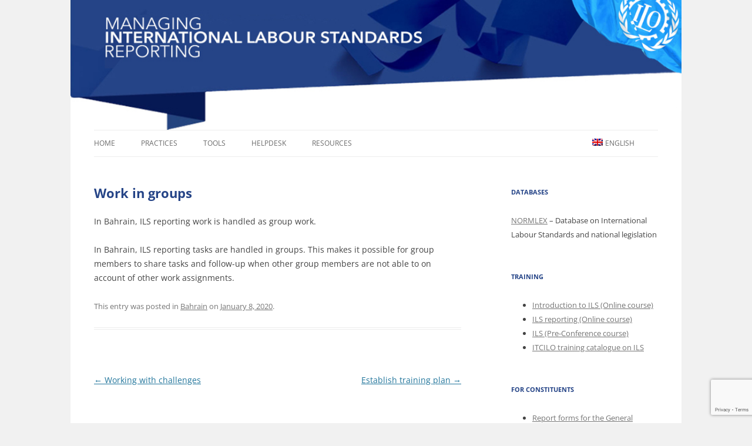

--- FILE ---
content_type: text/html; charset=UTF-8
request_url: https://managing-ils-reporting.itcilo.org/en/work-in-groups-2/
body_size: 11908
content:
<!DOCTYPE html>
<!--[if IE 7]>
<html class="ie ie7" lang="en-US">
<![endif]-->
<!--[if IE 8]>
<html class="ie ie8" lang="en-US">
<![endif]-->
<!--[if !(IE 7) & !(IE 8)]><!-->
<html lang="en-US">
<!--<![endif]-->
<head>
<meta charset="UTF-8" />
<meta name="viewport" content="width=device-width" />
<title>Work in groups | Managing ILs Reporting</title>
<link rel="profile" href="http://gmpg.org/xfn/11" />
<link rel="pingback" href="https://managing-ils-reporting.itcilo.org/xmlrpc.php" />
<!--[if lt IE 9]>
<script src="https://managing-ils-reporting.itcilo.org/wp-content/themes/twentytwelve/js/html5.js" type="text/javascript"></script>
<![endif]-->
<meta name='robots' content='max-image-preview:large' />
	<style>img:is([sizes="auto" i], [sizes^="auto," i]) { contain-intrinsic-size: 3000px 1500px }</style>
	<link rel="alternate" hreflang="en" href="https://managing-ils-reporting.itcilo.org/en/work-in-groups-2/" />
<link rel="alternate" hreflang="fr" href="https://managing-ils-reporting.itcilo.org/fr/work-in-groups-2/" />
<link rel="alternate" hreflang="es" href="https://managing-ils-reporting.itcilo.org/es/work-in-groups-2/" />
<link rel="alternate" hreflang="x-default" href="https://managing-ils-reporting.itcilo.org/en/work-in-groups-2/" />
<link rel='dns-prefetch' href='//www.googletagmanager.com' />
<link rel="alternate" type="application/rss+xml" title="Managing ILs Reporting &raquo; Feed" href="https://managing-ils-reporting.itcilo.org/en/feed/" />
<link rel="alternate" type="application/rss+xml" title="Managing ILs Reporting &raquo; Comments Feed" href="https://managing-ils-reporting.itcilo.org/en/comments/feed/" />
<script type="text/javascript">
/* <![CDATA[ */
window._wpemojiSettings = {"baseUrl":"https:\/\/s.w.org\/images\/core\/emoji\/16.0.1\/72x72\/","ext":".png","svgUrl":"https:\/\/s.w.org\/images\/core\/emoji\/16.0.1\/svg\/","svgExt":".svg","source":{"concatemoji":"https:\/\/managing-ils-reporting.itcilo.org\/wp-includes\/js\/wp-emoji-release.min.js?ver=6.8.2"}};
/*! This file is auto-generated */
!function(s,n){var o,i,e;function c(e){try{var t={supportTests:e,timestamp:(new Date).valueOf()};sessionStorage.setItem(o,JSON.stringify(t))}catch(e){}}function p(e,t,n){e.clearRect(0,0,e.canvas.width,e.canvas.height),e.fillText(t,0,0);var t=new Uint32Array(e.getImageData(0,0,e.canvas.width,e.canvas.height).data),a=(e.clearRect(0,0,e.canvas.width,e.canvas.height),e.fillText(n,0,0),new Uint32Array(e.getImageData(0,0,e.canvas.width,e.canvas.height).data));return t.every(function(e,t){return e===a[t]})}function u(e,t){e.clearRect(0,0,e.canvas.width,e.canvas.height),e.fillText(t,0,0);for(var n=e.getImageData(16,16,1,1),a=0;a<n.data.length;a++)if(0!==n.data[a])return!1;return!0}function f(e,t,n,a){switch(t){case"flag":return n(e,"\ud83c\udff3\ufe0f\u200d\u26a7\ufe0f","\ud83c\udff3\ufe0f\u200b\u26a7\ufe0f")?!1:!n(e,"\ud83c\udde8\ud83c\uddf6","\ud83c\udde8\u200b\ud83c\uddf6")&&!n(e,"\ud83c\udff4\udb40\udc67\udb40\udc62\udb40\udc65\udb40\udc6e\udb40\udc67\udb40\udc7f","\ud83c\udff4\u200b\udb40\udc67\u200b\udb40\udc62\u200b\udb40\udc65\u200b\udb40\udc6e\u200b\udb40\udc67\u200b\udb40\udc7f");case"emoji":return!a(e,"\ud83e\udedf")}return!1}function g(e,t,n,a){var r="undefined"!=typeof WorkerGlobalScope&&self instanceof WorkerGlobalScope?new OffscreenCanvas(300,150):s.createElement("canvas"),o=r.getContext("2d",{willReadFrequently:!0}),i=(o.textBaseline="top",o.font="600 32px Arial",{});return e.forEach(function(e){i[e]=t(o,e,n,a)}),i}function t(e){var t=s.createElement("script");t.src=e,t.defer=!0,s.head.appendChild(t)}"undefined"!=typeof Promise&&(o="wpEmojiSettingsSupports",i=["flag","emoji"],n.supports={everything:!0,everythingExceptFlag:!0},e=new Promise(function(e){s.addEventListener("DOMContentLoaded",e,{once:!0})}),new Promise(function(t){var n=function(){try{var e=JSON.parse(sessionStorage.getItem(o));if("object"==typeof e&&"number"==typeof e.timestamp&&(new Date).valueOf()<e.timestamp+604800&&"object"==typeof e.supportTests)return e.supportTests}catch(e){}return null}();if(!n){if("undefined"!=typeof Worker&&"undefined"!=typeof OffscreenCanvas&&"undefined"!=typeof URL&&URL.createObjectURL&&"undefined"!=typeof Blob)try{var e="postMessage("+g.toString()+"("+[JSON.stringify(i),f.toString(),p.toString(),u.toString()].join(",")+"));",a=new Blob([e],{type:"text/javascript"}),r=new Worker(URL.createObjectURL(a),{name:"wpTestEmojiSupports"});return void(r.onmessage=function(e){c(n=e.data),r.terminate(),t(n)})}catch(e){}c(n=g(i,f,p,u))}t(n)}).then(function(e){for(var t in e)n.supports[t]=e[t],n.supports.everything=n.supports.everything&&n.supports[t],"flag"!==t&&(n.supports.everythingExceptFlag=n.supports.everythingExceptFlag&&n.supports[t]);n.supports.everythingExceptFlag=n.supports.everythingExceptFlag&&!n.supports.flag,n.DOMReady=!1,n.readyCallback=function(){n.DOMReady=!0}}).then(function(){return e}).then(function(){var e;n.supports.everything||(n.readyCallback(),(e=n.source||{}).concatemoji?t(e.concatemoji):e.wpemoji&&e.twemoji&&(t(e.twemoji),t(e.wpemoji)))}))}((window,document),window._wpemojiSettings);
/* ]]> */
</script>
<style id='wp-emoji-styles-inline-css' type='text/css'>

	img.wp-smiley, img.emoji {
		display: inline !important;
		border: none !important;
		box-shadow: none !important;
		height: 1em !important;
		width: 1em !important;
		margin: 0 0.07em !important;
		vertical-align: -0.1em !important;
		background: none !important;
		padding: 0 !important;
	}
</style>
<link rel='stylesheet' id='wp-block-library-css' href='https://managing-ils-reporting.itcilo.org/wp-includes/css/dist/block-library/style.min.css?ver=6.8.2' type='text/css' media='all' />
<style id='wp-block-library-theme-inline-css' type='text/css'>
.wp-block-audio :where(figcaption){color:#555;font-size:13px;text-align:center}.is-dark-theme .wp-block-audio :where(figcaption){color:#ffffffa6}.wp-block-audio{margin:0 0 1em}.wp-block-code{border:1px solid #ccc;border-radius:4px;font-family:Menlo,Consolas,monaco,monospace;padding:.8em 1em}.wp-block-embed :where(figcaption){color:#555;font-size:13px;text-align:center}.is-dark-theme .wp-block-embed :where(figcaption){color:#ffffffa6}.wp-block-embed{margin:0 0 1em}.blocks-gallery-caption{color:#555;font-size:13px;text-align:center}.is-dark-theme .blocks-gallery-caption{color:#ffffffa6}:root :where(.wp-block-image figcaption){color:#555;font-size:13px;text-align:center}.is-dark-theme :root :where(.wp-block-image figcaption){color:#ffffffa6}.wp-block-image{margin:0 0 1em}.wp-block-pullquote{border-bottom:4px solid;border-top:4px solid;color:currentColor;margin-bottom:1.75em}.wp-block-pullquote cite,.wp-block-pullquote footer,.wp-block-pullquote__citation{color:currentColor;font-size:.8125em;font-style:normal;text-transform:uppercase}.wp-block-quote{border-left:.25em solid;margin:0 0 1.75em;padding-left:1em}.wp-block-quote cite,.wp-block-quote footer{color:currentColor;font-size:.8125em;font-style:normal;position:relative}.wp-block-quote:where(.has-text-align-right){border-left:none;border-right:.25em solid;padding-left:0;padding-right:1em}.wp-block-quote:where(.has-text-align-center){border:none;padding-left:0}.wp-block-quote.is-large,.wp-block-quote.is-style-large,.wp-block-quote:where(.is-style-plain){border:none}.wp-block-search .wp-block-search__label{font-weight:700}.wp-block-search__button{border:1px solid #ccc;padding:.375em .625em}:where(.wp-block-group.has-background){padding:1.25em 2.375em}.wp-block-separator.has-css-opacity{opacity:.4}.wp-block-separator{border:none;border-bottom:2px solid;margin-left:auto;margin-right:auto}.wp-block-separator.has-alpha-channel-opacity{opacity:1}.wp-block-separator:not(.is-style-wide):not(.is-style-dots){width:100px}.wp-block-separator.has-background:not(.is-style-dots){border-bottom:none;height:1px}.wp-block-separator.has-background:not(.is-style-wide):not(.is-style-dots){height:2px}.wp-block-table{margin:0 0 1em}.wp-block-table td,.wp-block-table th{word-break:normal}.wp-block-table :where(figcaption){color:#555;font-size:13px;text-align:center}.is-dark-theme .wp-block-table :where(figcaption){color:#ffffffa6}.wp-block-video :where(figcaption){color:#555;font-size:13px;text-align:center}.is-dark-theme .wp-block-video :where(figcaption){color:#ffffffa6}.wp-block-video{margin:0 0 1em}:root :where(.wp-block-template-part.has-background){margin-bottom:0;margin-top:0;padding:1.25em 2.375em}
</style>
<style id='classic-theme-styles-inline-css' type='text/css'>
/*! This file is auto-generated */
.wp-block-button__link{color:#fff;background-color:#32373c;border-radius:9999px;box-shadow:none;text-decoration:none;padding:calc(.667em + 2px) calc(1.333em + 2px);font-size:1.125em}.wp-block-file__button{background:#32373c;color:#fff;text-decoration:none}
</style>
<style id='global-styles-inline-css' type='text/css'>
:root{--wp--preset--aspect-ratio--square: 1;--wp--preset--aspect-ratio--4-3: 4/3;--wp--preset--aspect-ratio--3-4: 3/4;--wp--preset--aspect-ratio--3-2: 3/2;--wp--preset--aspect-ratio--2-3: 2/3;--wp--preset--aspect-ratio--16-9: 16/9;--wp--preset--aspect-ratio--9-16: 9/16;--wp--preset--color--black: #000000;--wp--preset--color--cyan-bluish-gray: #abb8c3;--wp--preset--color--white: #fff;--wp--preset--color--pale-pink: #f78da7;--wp--preset--color--vivid-red: #cf2e2e;--wp--preset--color--luminous-vivid-orange: #ff6900;--wp--preset--color--luminous-vivid-amber: #fcb900;--wp--preset--color--light-green-cyan: #7bdcb5;--wp--preset--color--vivid-green-cyan: #00d084;--wp--preset--color--pale-cyan-blue: #8ed1fc;--wp--preset--color--vivid-cyan-blue: #0693e3;--wp--preset--color--vivid-purple: #9b51e0;--wp--preset--color--blue: #21759b;--wp--preset--color--dark-gray: #444;--wp--preset--color--medium-gray: #9f9f9f;--wp--preset--color--light-gray: #e6e6e6;--wp--preset--gradient--vivid-cyan-blue-to-vivid-purple: linear-gradient(135deg,rgba(6,147,227,1) 0%,rgb(155,81,224) 100%);--wp--preset--gradient--light-green-cyan-to-vivid-green-cyan: linear-gradient(135deg,rgb(122,220,180) 0%,rgb(0,208,130) 100%);--wp--preset--gradient--luminous-vivid-amber-to-luminous-vivid-orange: linear-gradient(135deg,rgba(252,185,0,1) 0%,rgba(255,105,0,1) 100%);--wp--preset--gradient--luminous-vivid-orange-to-vivid-red: linear-gradient(135deg,rgba(255,105,0,1) 0%,rgb(207,46,46) 100%);--wp--preset--gradient--very-light-gray-to-cyan-bluish-gray: linear-gradient(135deg,rgb(238,238,238) 0%,rgb(169,184,195) 100%);--wp--preset--gradient--cool-to-warm-spectrum: linear-gradient(135deg,rgb(74,234,220) 0%,rgb(151,120,209) 20%,rgb(207,42,186) 40%,rgb(238,44,130) 60%,rgb(251,105,98) 80%,rgb(254,248,76) 100%);--wp--preset--gradient--blush-light-purple: linear-gradient(135deg,rgb(255,206,236) 0%,rgb(152,150,240) 100%);--wp--preset--gradient--blush-bordeaux: linear-gradient(135deg,rgb(254,205,165) 0%,rgb(254,45,45) 50%,rgb(107,0,62) 100%);--wp--preset--gradient--luminous-dusk: linear-gradient(135deg,rgb(255,203,112) 0%,rgb(199,81,192) 50%,rgb(65,88,208) 100%);--wp--preset--gradient--pale-ocean: linear-gradient(135deg,rgb(255,245,203) 0%,rgb(182,227,212) 50%,rgb(51,167,181) 100%);--wp--preset--gradient--electric-grass: linear-gradient(135deg,rgb(202,248,128) 0%,rgb(113,206,126) 100%);--wp--preset--gradient--midnight: linear-gradient(135deg,rgb(2,3,129) 0%,rgb(40,116,252) 100%);--wp--preset--font-size--small: 13px;--wp--preset--font-size--medium: 20px;--wp--preset--font-size--large: 36px;--wp--preset--font-size--x-large: 42px;--wp--preset--spacing--20: 0.44rem;--wp--preset--spacing--30: 0.67rem;--wp--preset--spacing--40: 1rem;--wp--preset--spacing--50: 1.5rem;--wp--preset--spacing--60: 2.25rem;--wp--preset--spacing--70: 3.38rem;--wp--preset--spacing--80: 5.06rem;--wp--preset--shadow--natural: 6px 6px 9px rgba(0, 0, 0, 0.2);--wp--preset--shadow--deep: 12px 12px 50px rgba(0, 0, 0, 0.4);--wp--preset--shadow--sharp: 6px 6px 0px rgba(0, 0, 0, 0.2);--wp--preset--shadow--outlined: 6px 6px 0px -3px rgba(255, 255, 255, 1), 6px 6px rgba(0, 0, 0, 1);--wp--preset--shadow--crisp: 6px 6px 0px rgba(0, 0, 0, 1);}:where(.is-layout-flex){gap: 0.5em;}:where(.is-layout-grid){gap: 0.5em;}body .is-layout-flex{display: flex;}.is-layout-flex{flex-wrap: wrap;align-items: center;}.is-layout-flex > :is(*, div){margin: 0;}body .is-layout-grid{display: grid;}.is-layout-grid > :is(*, div){margin: 0;}:where(.wp-block-columns.is-layout-flex){gap: 2em;}:where(.wp-block-columns.is-layout-grid){gap: 2em;}:where(.wp-block-post-template.is-layout-flex){gap: 1.25em;}:where(.wp-block-post-template.is-layout-grid){gap: 1.25em;}.has-black-color{color: var(--wp--preset--color--black) !important;}.has-cyan-bluish-gray-color{color: var(--wp--preset--color--cyan-bluish-gray) !important;}.has-white-color{color: var(--wp--preset--color--white) !important;}.has-pale-pink-color{color: var(--wp--preset--color--pale-pink) !important;}.has-vivid-red-color{color: var(--wp--preset--color--vivid-red) !important;}.has-luminous-vivid-orange-color{color: var(--wp--preset--color--luminous-vivid-orange) !important;}.has-luminous-vivid-amber-color{color: var(--wp--preset--color--luminous-vivid-amber) !important;}.has-light-green-cyan-color{color: var(--wp--preset--color--light-green-cyan) !important;}.has-vivid-green-cyan-color{color: var(--wp--preset--color--vivid-green-cyan) !important;}.has-pale-cyan-blue-color{color: var(--wp--preset--color--pale-cyan-blue) !important;}.has-vivid-cyan-blue-color{color: var(--wp--preset--color--vivid-cyan-blue) !important;}.has-vivid-purple-color{color: var(--wp--preset--color--vivid-purple) !important;}.has-black-background-color{background-color: var(--wp--preset--color--black) !important;}.has-cyan-bluish-gray-background-color{background-color: var(--wp--preset--color--cyan-bluish-gray) !important;}.has-white-background-color{background-color: var(--wp--preset--color--white) !important;}.has-pale-pink-background-color{background-color: var(--wp--preset--color--pale-pink) !important;}.has-vivid-red-background-color{background-color: var(--wp--preset--color--vivid-red) !important;}.has-luminous-vivid-orange-background-color{background-color: var(--wp--preset--color--luminous-vivid-orange) !important;}.has-luminous-vivid-amber-background-color{background-color: var(--wp--preset--color--luminous-vivid-amber) !important;}.has-light-green-cyan-background-color{background-color: var(--wp--preset--color--light-green-cyan) !important;}.has-vivid-green-cyan-background-color{background-color: var(--wp--preset--color--vivid-green-cyan) !important;}.has-pale-cyan-blue-background-color{background-color: var(--wp--preset--color--pale-cyan-blue) !important;}.has-vivid-cyan-blue-background-color{background-color: var(--wp--preset--color--vivid-cyan-blue) !important;}.has-vivid-purple-background-color{background-color: var(--wp--preset--color--vivid-purple) !important;}.has-black-border-color{border-color: var(--wp--preset--color--black) !important;}.has-cyan-bluish-gray-border-color{border-color: var(--wp--preset--color--cyan-bluish-gray) !important;}.has-white-border-color{border-color: var(--wp--preset--color--white) !important;}.has-pale-pink-border-color{border-color: var(--wp--preset--color--pale-pink) !important;}.has-vivid-red-border-color{border-color: var(--wp--preset--color--vivid-red) !important;}.has-luminous-vivid-orange-border-color{border-color: var(--wp--preset--color--luminous-vivid-orange) !important;}.has-luminous-vivid-amber-border-color{border-color: var(--wp--preset--color--luminous-vivid-amber) !important;}.has-light-green-cyan-border-color{border-color: var(--wp--preset--color--light-green-cyan) !important;}.has-vivid-green-cyan-border-color{border-color: var(--wp--preset--color--vivid-green-cyan) !important;}.has-pale-cyan-blue-border-color{border-color: var(--wp--preset--color--pale-cyan-blue) !important;}.has-vivid-cyan-blue-border-color{border-color: var(--wp--preset--color--vivid-cyan-blue) !important;}.has-vivid-purple-border-color{border-color: var(--wp--preset--color--vivid-purple) !important;}.has-vivid-cyan-blue-to-vivid-purple-gradient-background{background: var(--wp--preset--gradient--vivid-cyan-blue-to-vivid-purple) !important;}.has-light-green-cyan-to-vivid-green-cyan-gradient-background{background: var(--wp--preset--gradient--light-green-cyan-to-vivid-green-cyan) !important;}.has-luminous-vivid-amber-to-luminous-vivid-orange-gradient-background{background: var(--wp--preset--gradient--luminous-vivid-amber-to-luminous-vivid-orange) !important;}.has-luminous-vivid-orange-to-vivid-red-gradient-background{background: var(--wp--preset--gradient--luminous-vivid-orange-to-vivid-red) !important;}.has-very-light-gray-to-cyan-bluish-gray-gradient-background{background: var(--wp--preset--gradient--very-light-gray-to-cyan-bluish-gray) !important;}.has-cool-to-warm-spectrum-gradient-background{background: var(--wp--preset--gradient--cool-to-warm-spectrum) !important;}.has-blush-light-purple-gradient-background{background: var(--wp--preset--gradient--blush-light-purple) !important;}.has-blush-bordeaux-gradient-background{background: var(--wp--preset--gradient--blush-bordeaux) !important;}.has-luminous-dusk-gradient-background{background: var(--wp--preset--gradient--luminous-dusk) !important;}.has-pale-ocean-gradient-background{background: var(--wp--preset--gradient--pale-ocean) !important;}.has-electric-grass-gradient-background{background: var(--wp--preset--gradient--electric-grass) !important;}.has-midnight-gradient-background{background: var(--wp--preset--gradient--midnight) !important;}.has-small-font-size{font-size: var(--wp--preset--font-size--small) !important;}.has-medium-font-size{font-size: var(--wp--preset--font-size--medium) !important;}.has-large-font-size{font-size: var(--wp--preset--font-size--large) !important;}.has-x-large-font-size{font-size: var(--wp--preset--font-size--x-large) !important;}
:where(.wp-block-post-template.is-layout-flex){gap: 1.25em;}:where(.wp-block-post-template.is-layout-grid){gap: 1.25em;}
:where(.wp-block-columns.is-layout-flex){gap: 2em;}:where(.wp-block-columns.is-layout-grid){gap: 2em;}
:root :where(.wp-block-pullquote){font-size: 1.5em;line-height: 1.6;}
</style>
<link rel='stylesheet' id='contact-form-7-css' href='https://managing-ils-reporting.itcilo.org/wp-content/plugins/contact-form-7/includes/css/styles.css?ver=6.1.1' type='text/css' media='all' />
<link rel='stylesheet' id='infowp-css' href='https://managing-ils-reporting.itcilo.org/wp-content/plugins/infowp/public/css/infowp-public.css?ver=2.1.1' type='text/css' media='all' />
<link rel='stylesheet' id='wpml-menu-item-0-css' href='https://managing-ils-reporting.itcilo.org/wp-content/plugins/sitepress-multilingual-cms/templates/language-switchers/menu-item/style.min.css?ver=1' type='text/css' media='all' />
<link rel='stylesheet' id='twentytwelve-fonts-css' href='https://managing-ils-reporting.itcilo.org/wp-content/themes/twentytwelve/fonts/font-open-sans.css?ver=20230328' type='text/css' media='all' />
<link rel='stylesheet' id='twentytwelve-style-css' href='https://managing-ils-reporting.itcilo.org/wp-content/themes/twenty-twelve-child/style.css?ver=20250715' type='text/css' media='all' />
<link rel='stylesheet' id='twentytwelve-block-style-css' href='https://managing-ils-reporting.itcilo.org/wp-content/themes/twentytwelve/css/blocks.css?ver=20240812' type='text/css' media='all' />
<!--[if lt IE 9]>
<link rel='stylesheet' id='twentytwelve-ie-css' href='https://managing-ils-reporting.itcilo.org/wp-content/themes/twentytwelve/css/ie.css?ver=20240722' type='text/css' media='all' />
<![endif]-->
<link rel='stylesheet' id='cf7cf-style-css' href='https://managing-ils-reporting.itcilo.org/wp-content/plugins/cf7-conditional-fields/style.css?ver=2.6.3' type='text/css' media='all' />
<link rel='stylesheet' id='wp-add-custom-css-css' href='https://managing-ils-reporting.itcilo.org/?display_custom_css=css&#038;ver=6.8.2' type='text/css' media='all' />
<script type="text/javascript" src="https://managing-ils-reporting.itcilo.org/wp-includes/js/jquery/jquery.min.js?ver=3.7.1" id="jquery-core-js"></script>
<script type="text/javascript" src="https://managing-ils-reporting.itcilo.org/wp-includes/js/jquery/jquery-migrate.min.js?ver=3.4.1" id="jquery-migrate-js"></script>
<script type="text/javascript" src="https://managing-ils-reporting.itcilo.org/wp-content/plugins/infowp/public/js/infowp-public.js?ver=2.1.1" id="infowp-js"></script>
<script type="text/javascript" src="https://managing-ils-reporting.itcilo.org/wp-content/themes/twentytwelve/js/navigation.js?ver=20250303" id="twentytwelve-navigation-js" defer="defer" data-wp-strategy="defer"></script>

<!-- Google tag (gtag.js) snippet added by Site Kit -->
<!-- Google Analytics snippet added by Site Kit -->
<script type="text/javascript" src="https://www.googletagmanager.com/gtag/js?id=G-EQGFGLTJ7P" id="google_gtagjs-js" async></script>
<script type="text/javascript" id="google_gtagjs-js-after">
/* <![CDATA[ */
window.dataLayer = window.dataLayer || [];function gtag(){dataLayer.push(arguments);}
gtag("set","linker",{"domains":["managing-ils-reporting.itcilo.org"]});
gtag("js", new Date());
gtag("set", "developer_id.dZTNiMT", true);
gtag("config", "G-EQGFGLTJ7P");
 window._googlesitekit = window._googlesitekit || {}; window._googlesitekit.throttledEvents = []; window._googlesitekit.gtagEvent = (name, data) => { var key = JSON.stringify( { name, data } ); if ( !! window._googlesitekit.throttledEvents[ key ] ) { return; } window._googlesitekit.throttledEvents[ key ] = true; setTimeout( () => { delete window._googlesitekit.throttledEvents[ key ]; }, 5 ); gtag( "event", name, { ...data, event_source: "site-kit" } ); }; 
/* ]]> */
</script>
<link rel="https://api.w.org/" href="https://managing-ils-reporting.itcilo.org/en/wp-json/" /><link rel="alternate" title="JSON" type="application/json" href="https://managing-ils-reporting.itcilo.org/en/wp-json/wp/v2/posts/349" /><link rel="EditURI" type="application/rsd+xml" title="RSD" href="https://managing-ils-reporting.itcilo.org/xmlrpc.php?rsd" />
<meta name="generator" content="WordPress 6.8.2" />
<link rel="canonical" href="https://managing-ils-reporting.itcilo.org/en/work-in-groups-2/" />
<link rel='shortlink' href='https://managing-ils-reporting.itcilo.org/en/?p=349' />
<link rel="alternate" title="oEmbed (JSON)" type="application/json+oembed" href="https://managing-ils-reporting.itcilo.org/en/wp-json/oembed/1.0/embed?url=https%3A%2F%2Fmanaging-ils-reporting.itcilo.org%2Fen%2Fwork-in-groups-2%2F" />
<link rel="alternate" title="oEmbed (XML)" type="text/xml+oembed" href="https://managing-ils-reporting.itcilo.org/en/wp-json/oembed/1.0/embed?url=https%3A%2F%2Fmanaging-ils-reporting.itcilo.org%2Fen%2Fwork-in-groups-2%2F&#038;format=xml" />
<meta name="generator" content="WPML ver:4.7.6 stt:1,4,2;" />
<meta name="generator" content="Site Kit by Google 1.160.1" />
<!-- Google Tag Manager snippet added by Site Kit -->
<script type="text/javascript">
/* <![CDATA[ */

			( function( w, d, s, l, i ) {
				w[l] = w[l] || [];
				w[l].push( {'gtm.start': new Date().getTime(), event: 'gtm.js'} );
				var f = d.getElementsByTagName( s )[0],
					j = d.createElement( s ), dl = l != 'dataLayer' ? '&l=' + l : '';
				j.async = true;
				j.src = 'https://www.googletagmanager.com/gtm.js?id=' + i + dl;
				f.parentNode.insertBefore( j, f );
			} )( window, document, 'script', 'dataLayer', 'GTM-5NW443VC' );
			
/* ]]> */
</script>

<!-- End Google Tag Manager snippet added by Site Kit -->



<script>
document.addEventListener('DOMContentLoaded', function() {
  setTimeout(function() {
    document.getElementById('test').className = 'slideDown';
  }, 3000);
}, false);


jQuery(document).ready(function()
{
     // bind change event to select
     jQuery('#elem').on('change', function () {
         var url = jQuery(this).val(); // get selected value
         if (url) { // require a URL
             window.location = url; // redirect
         }
         return false;
     });
});
</script>
<script src='https://api.tiles.mapbox.com/mapbox-gl-js/v0.53.1/mapbox-gl.js'></script>
<link href='https://api.tiles.mapbox.com/mapbox-gl-js/v0.53.1/mapbox-gl.css' rel='stylesheet' />




</head>



<body class="wp-singular post-template-default single single-post postid-349 single-format-standard wp-embed-responsive wp-theme-twentytwelve wp-child-theme-twenty-twelve-child custom-font-enabled single-author">
<a href="https://managing-ils-reporting.itcilo.org/en/" title="Managing ILs Reporting" rel="home">
	<div class="banner-header">
	</div>


</a>
<div id="page" class="hfeed site">

	<header id="masthead" class="site-header" role="banner">
		<hgroup>
			<h1 style="display:none;" class="site-title"><a href="https://managing-ils-reporting.itcilo.org/en/" title="Managing ILs Reporting" rel="home">Managing ILs Reporting</a></h1>
			<h2 style="display:none;" class="site-description"></h2>
		</hgroup>

		<nav id="site-navigation" class="main-navigation" role="navigation">
			<button class="menu-toggle">Menu</button>
			<a class="assistive-text" href="#content" title="Skip to content">Skip to content</a>
			<div class="menu-menu-1-container"><ul id="menu-menu-1" class="nav-menu"><li id="menu-item-16" class="menu-item menu-item-type-custom menu-item-object-custom menu-item-16"><a href="/welcome">Home</a></li>
<li id="menu-item-17" class="menu-item menu-item-type-post_type menu-item-object-page menu-item-has-children menu-item-17"><a href="https://managing-ils-reporting.itcilo.org/en/practices/">Practices</a>
<ul class="sub-menu">
	<li id="menu-item-42" class="menu-item menu-item-type-post_type menu-item-object-page menu-item-has-children menu-item-42"><a href="https://managing-ils-reporting.itcilo.org/en/practices/country-selection/">Country selection</a>
	<ul class="sub-menu">
		<li id="menu-item-611" class="menu-item menu-item-type-taxonomy menu-item-object-category current-post-ancestor current-menu-parent current-post-parent menu-item-611"><a href="https://managing-ils-reporting.itcilo.org/en/category/bahrain/">Bahrain</a></li>
		<li id="menu-item-613" class="menu-item menu-item-type-taxonomy menu-item-object-category menu-item-613"><a href="https://managing-ils-reporting.itcilo.org/en/category/chad/">Chad</a></li>
		<li id="menu-item-609" class="menu-item menu-item-type-taxonomy menu-item-object-category menu-item-609"><a href="https://managing-ils-reporting.itcilo.org/en/category/colombia/">Colombia</a></li>
		<li id="menu-item-614" class="menu-item menu-item-type-taxonomy menu-item-object-category menu-item-614"><a href="https://managing-ils-reporting.itcilo.org/en/category/guatemala/">Guatemala</a></li>
		<li id="menu-item-607" class="menu-item menu-item-type-taxonomy menu-item-object-category menu-item-607"><a href="https://managing-ils-reporting.itcilo.org/en/category/jamaica/">Jamaica</a></li>
		<li id="menu-item-606" class="menu-item menu-item-type-taxonomy menu-item-object-category menu-item-606"><a href="https://managing-ils-reporting.itcilo.org/en/category/macau-special-administrative-region-china/">Macau Special Administrative Region (China)</a></li>
		<li id="menu-item-608" class="menu-item menu-item-type-taxonomy menu-item-object-category menu-item-608"><a href="https://managing-ils-reporting.itcilo.org/en/category/panama/">Panama</a></li>
		<li id="menu-item-612" class="menu-item menu-item-type-taxonomy menu-item-object-category menu-item-612"><a href="https://managing-ils-reporting.itcilo.org/en/category/peru/">Peru</a></li>
		<li id="menu-item-605" class="menu-item menu-item-type-taxonomy menu-item-object-category menu-item-605"><a href="https://managing-ils-reporting.itcilo.org/en/category/philippines/">Philippines</a></li>
		<li id="menu-item-615" class="menu-item menu-item-type-taxonomy menu-item-object-category menu-item-615"><a href="https://managing-ils-reporting.itcilo.org/en/category/swaziland/">Swaziland</a></li>
		<li id="menu-item-610" class="menu-item menu-item-type-taxonomy menu-item-object-category menu-item-610"><a href="https://managing-ils-reporting.itcilo.org/en/category/tajikistan/">Tajikistan</a></li>
		<li id="menu-item-616" class="menu-item menu-item-type-taxonomy menu-item-object-category menu-item-616"><a href="https://managing-ils-reporting.itcilo.org/en/category/turkmenistan/">Turkmenistan</a></li>
	</ul>
</li>
	<li id="menu-item-41" class="menu-item menu-item-type-post_type menu-item-object-page menu-item-has-children menu-item-41"><a href="https://managing-ils-reporting.itcilo.org/en/practices/subject-selection/">Subject selection</a>
	<ul class="sub-menu">
		<li id="menu-item-54" class="menu-item menu-item-type-post_type menu-item-object-page menu-item-54"><a href="https://managing-ils-reporting.itcilo.org/en/practices/subject-selection/human-resources/">Human resources</a></li>
		<li id="menu-item-53" class="menu-item menu-item-type-post_type menu-item-object-page menu-item-53"><a href="https://managing-ils-reporting.itcilo.org/en/practices/subject-selection/contacts-with-other-ministries-and-agencies/">Contacts with other ministries and agencies</a></li>
		<li id="menu-item-52" class="menu-item menu-item-type-post_type menu-item-object-page menu-item-52"><a href="https://managing-ils-reporting.itcilo.org/en/practices/subject-selection/communication-and-consultations-with-social-partners/">Communication and consultations with social partners</a></li>
		<li id="menu-item-51" class="menu-item menu-item-type-post_type menu-item-object-page menu-item-51"><a href="https://managing-ils-reporting.itcilo.org/en/practices/subject-selection/management/">Management</a></li>
	</ul>
</li>
	<li id="menu-item-40" class="menu-item menu-item-type-post_type menu-item-object-page menu-item-40"><a href="https://managing-ils-reporting.itcilo.org/en/practices/collection-point/">Collection point</a></li>
</ul>
</li>
<li id="menu-item-61" class="menu-item menu-item-type-post_type menu-item-object-page menu-item-has-children menu-item-61"><a href="https://managing-ils-reporting.itcilo.org/en/tools/">Tools</a>
<ul class="sub-menu">
	<li id="menu-item-140" class="menu-item menu-item-type-post_type menu-item-object-page menu-item-140"><a href="https://managing-ils-reporting.itcilo.org/en/tools/entire-year-checklist-for-reports-on-ratified-conventions-national-administrations/">Entire year checklist for reports on ratified Conventions (national administrations)</a></li>
	<li id="menu-item-141" class="menu-item menu-item-type-post_type menu-item-object-page menu-item-141"><a href="https://managing-ils-reporting.itcilo.org/en/tools/entire-year-checklist-for-reports-on-ratified-conventions-social-partners/">Entire year checklist for reports on ratified Conventions (social partners)</a></li>
	<li id="menu-item-145" class="menu-item menu-item-type-post_type menu-item-object-page menu-item-145"><a href="https://managing-ils-reporting.itcilo.org/en/tools/annual-calendar-for-reports-on-ratified-conventions/">Annual calendar for reports on ratified Conventions</a></li>
	<li id="menu-item-143" class="menu-item menu-item-type-post_type menu-item-object-page menu-item-143"><a href="https://managing-ils-reporting.itcilo.org/en/tools/procedure-for-reports-on-ratified-conventions-detailed-and-simplified-reports/">Procedure for reports on ratified Conventions (detailed and simplified reports)</a></li>
	<li id="menu-item-146" class="menu-item menu-item-type-post_type menu-item-object-page menu-item-146"><a href="https://managing-ils-reporting.itcilo.org/en/tools/commentary-on-report-forms-for-ratified-conventions/">Commentary on report forms for ratified Conventions</a></li>
	<li id="menu-item-144" class="menu-item menu-item-type-post_type menu-item-object-page menu-item-144"><a href="https://managing-ils-reporting.itcilo.org/en/tools/root-cause-analysis-the-fishbone-diagramme/">Root cause analysis: the fishbone diagramme</a></li>
	<li id="menu-item-142" class="menu-item menu-item-type-post_type menu-item-object-page menu-item-has-children menu-item-142"><a href="https://managing-ils-reporting.itcilo.org/en/tools/identification-of-obstacles-solutions-and-indicators-of-progress-the-plan-do-check-act-process/">Identification of obstacles, solutions and indicators of progress: the PLAN, DO, CHECK, ACT process</a>
	<ul class="sub-menu">
		<li id="menu-item-1325" class="menu-item menu-item-type-post_type menu-item-object-page menu-item-has-children menu-item-1325"><a href="https://managing-ils-reporting.itcilo.org/en/tools/identification-of-obstacles-solutions-and-indicators-of-progress-the-plan-do-check-act-process/checklist-of-possible-obstacles/">Checklist of possible obstacles</a>
		<ul class="sub-menu">
			<li id="menu-item-1326" class="menu-item menu-item-type-post_type menu-item-object-page menu-item-1326"><a href="https://managing-ils-reporting.itcilo.org/en/tools/identification-of-obstacles-solutions-and-indicators-of-progress-the-plan-do-check-act-process/checklist-of-possible-obstacles/obstacles-human/">Obstacles – Human</a></li>
			<li id="menu-item-1327" class="menu-item menu-item-type-post_type menu-item-object-page menu-item-1327"><a href="https://managing-ils-reporting.itcilo.org/en/tools/identification-of-obstacles-solutions-and-indicators-of-progress-the-plan-do-check-act-process/checklist-of-possible-obstacles/obstacles-inter/">Obstacles – Inter</a></li>
			<li id="menu-item-1328" class="menu-item menu-item-type-post_type menu-item-object-page menu-item-1328"><a href="https://managing-ils-reporting.itcilo.org/en/tools/identification-of-obstacles-solutions-and-indicators-of-progress-the-plan-do-check-act-process/checklist-of-possible-obstacles/obstacles-interaction/">Obstacles – Interaction</a></li>
			<li id="menu-item-1329" class="menu-item menu-item-type-post_type menu-item-object-page menu-item-1329"><a href="https://managing-ils-reporting.itcilo.org/en/tools/identification-of-obstacles-solutions-and-indicators-of-progress-the-plan-do-check-act-process/checklist-of-possible-obstacles/obstacles-management/">Obstacles – management</a></li>
			<li id="menu-item-1330" class="menu-item menu-item-type-post_type menu-item-object-page menu-item-1330"><a href="https://managing-ils-reporting.itcilo.org/en/tools/identification-of-obstacles-solutions-and-indicators-of-progress-the-plan-do-check-act-process/checklist-of-possible-obstacles/obstacles-material/">Obstacles – Material</a></li>
		</ul>
</li>
		<li id="menu-item-1336" class="menu-item menu-item-type-post_type menu-item-object-page menu-item-has-children menu-item-1336"><a href="https://managing-ils-reporting.itcilo.org/en/tools/identification-of-obstacles-solutions-and-indicators-of-progress-the-plan-do-check-act-process/checklist-of-possible-solutions/">Checklist of possible solutions</a>
		<ul class="sub-menu">
			<li id="menu-item-1331" class="menu-item menu-item-type-post_type menu-item-object-page menu-item-1331"><a href="https://managing-ils-reporting.itcilo.org/en/tools/identification-of-obstacles-solutions-and-indicators-of-progress-the-plan-do-check-act-process/checklist-of-possible-solutions/solutions-human/">Solutions – Human</a></li>
			<li id="menu-item-1332" class="menu-item menu-item-type-post_type menu-item-object-page menu-item-1332"><a href="https://managing-ils-reporting.itcilo.org/en/tools/identification-of-obstacles-solutions-and-indicators-of-progress-the-plan-do-check-act-process/checklist-of-possible-solutions/solutions-inter/">Solutions – Inter</a></li>
			<li id="menu-item-1333" class="menu-item menu-item-type-post_type menu-item-object-page menu-item-1333"><a href="https://managing-ils-reporting.itcilo.org/en/tools/identification-of-obstacles-solutions-and-indicators-of-progress-the-plan-do-check-act-process/checklist-of-possible-solutions/solutions-interactions/">Solutions – Interactions</a></li>
			<li id="menu-item-1334" class="menu-item menu-item-type-post_type menu-item-object-page menu-item-1334"><a href="https://managing-ils-reporting.itcilo.org/en/tools/identification-of-obstacles-solutions-and-indicators-of-progress-the-plan-do-check-act-process/checklist-of-possible-solutions/solutions-management/">Solutions – Management</a></li>
			<li id="menu-item-1335" class="menu-item menu-item-type-post_type menu-item-object-page menu-item-1335"><a href="https://managing-ils-reporting.itcilo.org/en/tools/identification-of-obstacles-solutions-and-indicators-of-progress-the-plan-do-check-act-process/checklist-of-possible-solutions/solutions-material/">Solutions – Material</a></li>
		</ul>
</li>
		<li id="menu-item-1337" class="menu-item menu-item-type-post_type menu-item-object-page menu-item-has-children menu-item-1337"><a href="https://managing-ils-reporting.itcilo.org/en/tools/identification-of-obstacles-solutions-and-indicators-of-progress-the-plan-do-check-act-process/checklist-of-indicators-of-progress/">Checklist of indicators of progress</a>
		<ul class="sub-menu">
			<li id="menu-item-1338" class="menu-item menu-item-type-post_type menu-item-object-page menu-item-1338"><a href="https://managing-ils-reporting.itcilo.org/en/tools/identification-of-obstacles-solutions-and-indicators-of-progress-the-plan-do-check-act-process/checklist-of-indicators-of-progress/indicators-committee/">Indicators – Committee</a></li>
			<li id="menu-item-1339" class="menu-item menu-item-type-post_type menu-item-object-page menu-item-1339"><a href="https://managing-ils-reporting.itcilo.org/en/tools/identification-of-obstacles-solutions-and-indicators-of-progress-the-plan-do-check-act-process/checklist-of-indicators-of-progress/indicators-human/">Indicators – Human</a></li>
			<li id="menu-item-1340" class="menu-item menu-item-type-post_type menu-item-object-page menu-item-1340"><a href="https://managing-ils-reporting.itcilo.org/en/tools/identification-of-obstacles-solutions-and-indicators-of-progress-the-plan-do-check-act-process/checklist-of-indicators-of-progress/indicators-inter/">Indicators – Inter</a></li>
			<li id="menu-item-1341" class="menu-item menu-item-type-post_type menu-item-object-page menu-item-1341"><a href="https://managing-ils-reporting.itcilo.org/en/tools/identification-of-obstacles-solutions-and-indicators-of-progress-the-plan-do-check-act-process/checklist-of-indicators-of-progress/indicators-interactions/">Indicators – Interactions</a></li>
			<li id="menu-item-1342" class="menu-item menu-item-type-post_type menu-item-object-page menu-item-1342"><a href="https://managing-ils-reporting.itcilo.org/en/tools/identification-of-obstacles-solutions-and-indicators-of-progress-the-plan-do-check-act-process/checklist-of-indicators-of-progress/indicators-management/">Indicators – Management</a></li>
		</ul>
</li>
	</ul>
</li>
</ul>
</li>
<li id="menu-item-18" class="menu-item menu-item-type-post_type menu-item-object-page current-post-parent menu-item-has-children menu-item-18"><a href="https://managing-ils-reporting.itcilo.org/en/reportings-helpdesk/">Helpdesk</a>
<ul class="sub-menu">
	<li id="menu-item-986" class="menu-item menu-item-type-post_type menu-item-object-page menu-item-986"><a href="https://managing-ils-reporting.itcilo.org/en/reportings-helpdesk/inbox/">Inbox</a></li>
	<li id="menu-item-921" class="menu-item menu-item-type-post_type menu-item-object-page menu-item-921"><a href="https://managing-ils-reporting.itcilo.org/en/reportings-helpdesk/hint-and-tips/">Hint and tips</a></li>
</ul>
</li>
<li id="menu-item-19" class="menu-item menu-item-type-post_type menu-item-object-page menu-item-has-children menu-item-19"><a href="https://managing-ils-reporting.itcilo.org/en/resources/">Resources</a>
<ul class="sub-menu">
	<li id="menu-item-219" class="menu-item menu-item-type-custom menu-item-object-custom menu-item-219"><a target="_blank" href="https://www.ilo.org/global/about-the-ilo/history/centenary/WCMS_472742/lang--en/index.htm">The Standards Initiative</a></li>
	<li id="menu-item-216" class="menu-item menu-item-type-post_type menu-item-object-page menu-item-216"><a href="https://managing-ils-reporting.itcilo.org/en/resources/glossary/">Glossary</a></li>
</ul>
</li>
<li id="menu-item-wpml-ls-2-en" class="menu-item wpml-ls-slot-2 wpml-ls-item wpml-ls-item-en wpml-ls-current-language wpml-ls-menu-item wpml-ls-first-item menu-item-type-wpml_ls_menu_item menu-item-object-wpml_ls_menu_item menu-item-has-children menu-item-wpml-ls-2-en"><a href="https://managing-ils-reporting.itcilo.org/en/work-in-groups-2/" title="Switch to English"><img
            class="wpml-ls-flag"
            src="https://managing-ils-reporting.itcilo.org/wp-content/plugins/sitepress-multilingual-cms/res/flags/en.png"
            alt=""
            
            
    /><span class="wpml-ls-display">English</span></a>
<ul class="sub-menu">
	<li id="menu-item-wpml-ls-2-fr" class="menu-item wpml-ls-slot-2 wpml-ls-item wpml-ls-item-fr wpml-ls-menu-item menu-item-type-wpml_ls_menu_item menu-item-object-wpml_ls_menu_item menu-item-wpml-ls-2-fr"><a href="https://managing-ils-reporting.itcilo.org/fr/work-in-groups-2/" title="Switch to French"><img
            class="wpml-ls-flag"
            src="https://managing-ils-reporting.itcilo.org/wp-content/plugins/sitepress-multilingual-cms/res/flags/fr.png"
            alt=""
            
            
    /><span class="wpml-ls-display">French</span></a></li>
	<li id="menu-item-wpml-ls-2-es" class="menu-item wpml-ls-slot-2 wpml-ls-item wpml-ls-item-es wpml-ls-menu-item wpml-ls-last-item menu-item-type-wpml_ls_menu_item menu-item-object-wpml_ls_menu_item menu-item-wpml-ls-2-es"><a href="https://managing-ils-reporting.itcilo.org/es/work-in-groups-2/" title="Switch to Spanish"><img
            class="wpml-ls-flag"
            src="https://managing-ils-reporting.itcilo.org/wp-content/plugins/sitepress-multilingual-cms/res/flags/es.png"
            alt=""
            
            
    /><span class="wpml-ls-display">Spanish</span></a></li>
</ul>
</li>
</ul></div>		</nav><!-- #site-navigation -->

			</header><!-- #masthead -->

	<div id="main" class="wrapper">
	<div id="primary" class="site-content">
		<div id="content" role="main">

			
				
	<article id="post-349" class="post-349 post type-post status-publish format-standard hentry category-bahrain">
				<header class="entry-header">
			
						<h1 class="entry-title">Work in groups</h1>
								</header><!-- .entry-header -->

				<div class="entry-content">
			<p class="documentDescription"><span id="parent-fieldname-description" class="">In Bahrain, ILS reporting work is handled as group work.</span></p>
<div id="parent-fieldname-text" class="">
<p>In Bahrain, ILS reporting tasks are handled in groups. This makes it possible for group members to share tasks and follow-up when other group members are not able to on account of other work assignments.</p>
</div>
					</div><!-- .entry-content -->
		
		<footer class="entry-meta">
			This entry was posted in <a href="https://managing-ils-reporting.itcilo.org/en/category/bahrain/" rel="category tag">Bahrain</a> on <a href="https://managing-ils-reporting.itcilo.org/en/work-in-groups-2/" title="10:46 am" rel="bookmark"><time class="entry-date" datetime="2020-01-08T10:46:25+00:00">January 8, 2020</time></a><span class="by-author"> by <span class="author vcard"><a class="url fn n" href="https://managing-ils-reporting.itcilo.org/en/author/e-bechisitcilo-org/" title="View all posts by e.bechis@itcilo.org" rel="author">e.bechis@itcilo.org</a></span></span>.								</footer><!-- .entry-meta -->
	</article><!-- #post -->

				<nav class="nav-single">
					<h3 class="assistive-text">Post navigation</h3>
					<span class="nav-previous"><a href="https://managing-ils-reporting.itcilo.org/en/working-with-challenges/" rel="prev"><span class="meta-nav">&larr;</span> Working with challenges</a></span>
					<span class="nav-next"><a href="https://managing-ils-reporting.itcilo.org/en/establish-training-plan-2/" rel="next">Establish training plan <span class="meta-nav">&rarr;</span></a></span>
				</nav><!-- .nav-single -->

				
<div id="comments" class="comments-area">

	
	
	
</div><!-- #comments .comments-area -->

			
		</div><!-- #content -->
	</div><!-- #primary -->


			<div id="secondary" class="widget-area" role="complementary">
			<aside id="text-2" class="widget widget_text"><h3 class="widget-title">Databases</h3>			<div class="textwidget"><p><a class="external-link" href="http://www.ilo.org/dyn/normlex/en/f?p=1000:1:0::NO:::" target="_blank" rel="noopener">NORMLEX</a> &#8211; Database on International Labour Standards and national legislation</p>
</div>
		</aside><aside id="text-3" class="widget widget_text"><h3 class="widget-title">Training</h3>			<div class="textwidget"><ul>
<li><a class="external-link" href="https://www.itcilo.org/fr/node/1461">Introduction to ILS (Online course)</a></li>
<li><a class="external-link" href="https://www.itcilo.org/courses/distance-training-best-practices-ils-reporting">ILS reporting (Online course)</a></li>
<li><span class="internal-link"><a class="external-link" href="https://www.itcilo.org/courses/international-labour-standards">ILS (Pre-Conference course)</a></span></li>
<li><a class="external-link" href="https://www.itcilo.org/topics/labour-standards">ITCILO training catalogue on ILS</a></li>
</ul>
</div>
		</aside><aside id="text-4" class="widget widget_text"><h3 class="widget-title">For constituents</h3>			<div class="textwidget"><ul>
<li><a class="external-link" href="https://www.ilo.org/dyn/normlex/en/f?p=1000:14002:3559620639355323::NO:::">Report forms for the General Surveys (Art. 19)</a></li>
<li><a class="external-link" href="https://www.ilo.org/dyn/normlex/en/f?p=1000:14002:3559620639355323::NO:::">Report forms for detailed reports (Art. 22)</a></li>
<li><a class="external-link" href="https://www.ilo.org/global/standards/WCMS_665186/lang--en/index.htm">Report forms for simplified reports (Art. 22)</a></li>
<li><a class="external-link" title="Memorandum on Submission" href="http://www.ilo.org/global/standards/information-resources-and-publications/WCMS_087324/lang--en/index.htm" target="_blank" rel="noopener">Memorandum concerning the obligation to submit conventions and recommendations to the competent authorities (2005)</a></li>
</ul>
</div>
		</aside><aside id="text-5" class="widget widget_text"><h3 class="widget-title">See also</h3>			<div class="textwidget"><ul>
<li><a class="external-link" title="NORMES" href="http://www.ilo.org/global/standards/lang--en/index.htm" target="_blank" rel="noopener">NORMES (Geneva)</a></li>
<li><a class="external-link" href="http://www.itcilo.org/en/the-centre/programmes/international-labour-standards-rights-at-work-and-gender-equality">ILSGEN (Turin)</a></li>
</ul>
</div>
		</aside>		</div><!-- #secondary -->
		</div><!-- #main .wrapper -->
	<footer id="colophon" role="contentinfo">
		<div class="site-info">
									<a href="https://wordpress.org/" class="imprint" title="Semantic Personal Publishing Platform">
				Proudly powered by WordPress			</a>
		</div><!-- .site-info -->
	</footer><!-- #colophon -->
</div><!-- #page -->

<script type="speculationrules">
{"prefetch":[{"source":"document","where":{"and":[{"href_matches":"\/en\/*"},{"not":{"href_matches":["\/wp-*.php","\/wp-admin\/*","\/wp-content\/uploads\/*","\/wp-content\/*","\/wp-content\/plugins\/*","\/wp-content\/themes\/twenty-twelve-child\/*","\/wp-content\/themes\/twentytwelve\/*","\/en\/*\\?(.+)"]}},{"not":{"selector_matches":"a[rel~=\"nofollow\"]"}},{"not":{"selector_matches":".no-prefetch, .no-prefetch a"}}]},"eagerness":"conservative"}]}
</script>
		<!-- Google Tag Manager (noscript) snippet added by Site Kit -->
		<noscript>
			<iframe src="https://www.googletagmanager.com/ns.html?id=GTM-5NW443VC" height="0" width="0" style="display:none;visibility:hidden"></iframe>
		</noscript>
		<!-- End Google Tag Manager (noscript) snippet added by Site Kit -->
		<script type="text/javascript" src="https://managing-ils-reporting.itcilo.org/wp-includes/js/dist/hooks.min.js?ver=4d63a3d491d11ffd8ac6" id="wp-hooks-js"></script>
<script type="text/javascript" src="https://managing-ils-reporting.itcilo.org/wp-includes/js/dist/i18n.min.js?ver=5e580eb46a90c2b997e6" id="wp-i18n-js"></script>
<script type="text/javascript" id="wp-i18n-js-after">
/* <![CDATA[ */
wp.i18n.setLocaleData( { 'text direction\u0004ltr': [ 'ltr' ] } );
/* ]]> */
</script>
<script type="text/javascript" src="https://managing-ils-reporting.itcilo.org/wp-content/plugins/contact-form-7/includes/swv/js/index.js?ver=6.1.1" id="swv-js"></script>
<script type="text/javascript" id="contact-form-7-js-before">
/* <![CDATA[ */
var wpcf7 = {
    "api": {
        "root": "https:\/\/managing-ils-reporting.itcilo.org\/en\/wp-json\/",
        "namespace": "contact-form-7\/v1"
    }
};
/* ]]> */
</script>
<script type="text/javascript" src="https://managing-ils-reporting.itcilo.org/wp-content/plugins/contact-form-7/includes/js/index.js?ver=6.1.1" id="contact-form-7-js"></script>
<script type="text/javascript" id="wpcf7cf-scripts-js-extra">
/* <![CDATA[ */
var wpcf7cf_global_settings = {"ajaxurl":"https:\/\/managing-ils-reporting.itcilo.org\/wp-admin\/admin-ajax.php"};
/* ]]> */
</script>
<script type="text/javascript" src="https://managing-ils-reporting.itcilo.org/wp-content/plugins/cf7-conditional-fields/js/scripts.js?ver=2.6.3" id="wpcf7cf-scripts-js"></script>
<script type="text/javascript" src="https://www.google.com/recaptcha/api.js?render=6Lfg6IkfAAAAAORoGucwruH2dee46D4TM6-X2I2F&amp;ver=3.0" id="google-recaptcha-js"></script>
<script type="text/javascript" src="https://managing-ils-reporting.itcilo.org/wp-includes/js/dist/vendor/wp-polyfill.min.js?ver=3.15.0" id="wp-polyfill-js"></script>
<script type="text/javascript" id="wpcf7-recaptcha-js-before">
/* <![CDATA[ */
var wpcf7_recaptcha = {
    "sitekey": "6Lfg6IkfAAAAAORoGucwruH2dee46D4TM6-X2I2F",
    "actions": {
        "homepage": "homepage",
        "contactform": "contactform"
    }
};
/* ]]> */
</script>
<script type="text/javascript" src="https://managing-ils-reporting.itcilo.org/wp-content/plugins/contact-form-7/modules/recaptcha/index.js?ver=6.1.1" id="wpcf7-recaptcha-js"></script>
<script type="text/javascript" src="https://managing-ils-reporting.itcilo.org/wp-content/plugins/google-site-kit/dist/assets/js/googlesitekit-events-provider-contact-form-7-84e9a1056bc4922b7cbd.js" id="googlesitekit-events-provider-contact-form-7-js" defer></script>
</body>
</html>


--- FILE ---
content_type: text/html; charset=utf-8
request_url: https://www.google.com/recaptcha/api2/anchor?ar=1&k=6Lfg6IkfAAAAAORoGucwruH2dee46D4TM6-X2I2F&co=aHR0cHM6Ly9tYW5hZ2luZy1pbHMtcmVwb3J0aW5nLml0Y2lsby5vcmc6NDQz&hl=en&v=naPR4A6FAh-yZLuCX253WaZq&size=invisible&anchor-ms=20000&execute-ms=15000&cb=k1sttwcdr4j7
body_size: 44967
content:
<!DOCTYPE HTML><html dir="ltr" lang="en"><head><meta http-equiv="Content-Type" content="text/html; charset=UTF-8">
<meta http-equiv="X-UA-Compatible" content="IE=edge">
<title>reCAPTCHA</title>
<style type="text/css">
/* cyrillic-ext */
@font-face {
  font-family: 'Roboto';
  font-style: normal;
  font-weight: 400;
  src: url(//fonts.gstatic.com/s/roboto/v18/KFOmCnqEu92Fr1Mu72xKKTU1Kvnz.woff2) format('woff2');
  unicode-range: U+0460-052F, U+1C80-1C8A, U+20B4, U+2DE0-2DFF, U+A640-A69F, U+FE2E-FE2F;
}
/* cyrillic */
@font-face {
  font-family: 'Roboto';
  font-style: normal;
  font-weight: 400;
  src: url(//fonts.gstatic.com/s/roboto/v18/KFOmCnqEu92Fr1Mu5mxKKTU1Kvnz.woff2) format('woff2');
  unicode-range: U+0301, U+0400-045F, U+0490-0491, U+04B0-04B1, U+2116;
}
/* greek-ext */
@font-face {
  font-family: 'Roboto';
  font-style: normal;
  font-weight: 400;
  src: url(//fonts.gstatic.com/s/roboto/v18/KFOmCnqEu92Fr1Mu7mxKKTU1Kvnz.woff2) format('woff2');
  unicode-range: U+1F00-1FFF;
}
/* greek */
@font-face {
  font-family: 'Roboto';
  font-style: normal;
  font-weight: 400;
  src: url(//fonts.gstatic.com/s/roboto/v18/KFOmCnqEu92Fr1Mu4WxKKTU1Kvnz.woff2) format('woff2');
  unicode-range: U+0370-0377, U+037A-037F, U+0384-038A, U+038C, U+038E-03A1, U+03A3-03FF;
}
/* vietnamese */
@font-face {
  font-family: 'Roboto';
  font-style: normal;
  font-weight: 400;
  src: url(//fonts.gstatic.com/s/roboto/v18/KFOmCnqEu92Fr1Mu7WxKKTU1Kvnz.woff2) format('woff2');
  unicode-range: U+0102-0103, U+0110-0111, U+0128-0129, U+0168-0169, U+01A0-01A1, U+01AF-01B0, U+0300-0301, U+0303-0304, U+0308-0309, U+0323, U+0329, U+1EA0-1EF9, U+20AB;
}
/* latin-ext */
@font-face {
  font-family: 'Roboto';
  font-style: normal;
  font-weight: 400;
  src: url(//fonts.gstatic.com/s/roboto/v18/KFOmCnqEu92Fr1Mu7GxKKTU1Kvnz.woff2) format('woff2');
  unicode-range: U+0100-02BA, U+02BD-02C5, U+02C7-02CC, U+02CE-02D7, U+02DD-02FF, U+0304, U+0308, U+0329, U+1D00-1DBF, U+1E00-1E9F, U+1EF2-1EFF, U+2020, U+20A0-20AB, U+20AD-20C0, U+2113, U+2C60-2C7F, U+A720-A7FF;
}
/* latin */
@font-face {
  font-family: 'Roboto';
  font-style: normal;
  font-weight: 400;
  src: url(//fonts.gstatic.com/s/roboto/v18/KFOmCnqEu92Fr1Mu4mxKKTU1Kg.woff2) format('woff2');
  unicode-range: U+0000-00FF, U+0131, U+0152-0153, U+02BB-02BC, U+02C6, U+02DA, U+02DC, U+0304, U+0308, U+0329, U+2000-206F, U+20AC, U+2122, U+2191, U+2193, U+2212, U+2215, U+FEFF, U+FFFD;
}
/* cyrillic-ext */
@font-face {
  font-family: 'Roboto';
  font-style: normal;
  font-weight: 500;
  src: url(//fonts.gstatic.com/s/roboto/v18/KFOlCnqEu92Fr1MmEU9fCRc4AMP6lbBP.woff2) format('woff2');
  unicode-range: U+0460-052F, U+1C80-1C8A, U+20B4, U+2DE0-2DFF, U+A640-A69F, U+FE2E-FE2F;
}
/* cyrillic */
@font-face {
  font-family: 'Roboto';
  font-style: normal;
  font-weight: 500;
  src: url(//fonts.gstatic.com/s/roboto/v18/KFOlCnqEu92Fr1MmEU9fABc4AMP6lbBP.woff2) format('woff2');
  unicode-range: U+0301, U+0400-045F, U+0490-0491, U+04B0-04B1, U+2116;
}
/* greek-ext */
@font-face {
  font-family: 'Roboto';
  font-style: normal;
  font-weight: 500;
  src: url(//fonts.gstatic.com/s/roboto/v18/KFOlCnqEu92Fr1MmEU9fCBc4AMP6lbBP.woff2) format('woff2');
  unicode-range: U+1F00-1FFF;
}
/* greek */
@font-face {
  font-family: 'Roboto';
  font-style: normal;
  font-weight: 500;
  src: url(//fonts.gstatic.com/s/roboto/v18/KFOlCnqEu92Fr1MmEU9fBxc4AMP6lbBP.woff2) format('woff2');
  unicode-range: U+0370-0377, U+037A-037F, U+0384-038A, U+038C, U+038E-03A1, U+03A3-03FF;
}
/* vietnamese */
@font-face {
  font-family: 'Roboto';
  font-style: normal;
  font-weight: 500;
  src: url(//fonts.gstatic.com/s/roboto/v18/KFOlCnqEu92Fr1MmEU9fCxc4AMP6lbBP.woff2) format('woff2');
  unicode-range: U+0102-0103, U+0110-0111, U+0128-0129, U+0168-0169, U+01A0-01A1, U+01AF-01B0, U+0300-0301, U+0303-0304, U+0308-0309, U+0323, U+0329, U+1EA0-1EF9, U+20AB;
}
/* latin-ext */
@font-face {
  font-family: 'Roboto';
  font-style: normal;
  font-weight: 500;
  src: url(//fonts.gstatic.com/s/roboto/v18/KFOlCnqEu92Fr1MmEU9fChc4AMP6lbBP.woff2) format('woff2');
  unicode-range: U+0100-02BA, U+02BD-02C5, U+02C7-02CC, U+02CE-02D7, U+02DD-02FF, U+0304, U+0308, U+0329, U+1D00-1DBF, U+1E00-1E9F, U+1EF2-1EFF, U+2020, U+20A0-20AB, U+20AD-20C0, U+2113, U+2C60-2C7F, U+A720-A7FF;
}
/* latin */
@font-face {
  font-family: 'Roboto';
  font-style: normal;
  font-weight: 500;
  src: url(//fonts.gstatic.com/s/roboto/v18/KFOlCnqEu92Fr1MmEU9fBBc4AMP6lQ.woff2) format('woff2');
  unicode-range: U+0000-00FF, U+0131, U+0152-0153, U+02BB-02BC, U+02C6, U+02DA, U+02DC, U+0304, U+0308, U+0329, U+2000-206F, U+20AC, U+2122, U+2191, U+2193, U+2212, U+2215, U+FEFF, U+FFFD;
}
/* cyrillic-ext */
@font-face {
  font-family: 'Roboto';
  font-style: normal;
  font-weight: 900;
  src: url(//fonts.gstatic.com/s/roboto/v18/KFOlCnqEu92Fr1MmYUtfCRc4AMP6lbBP.woff2) format('woff2');
  unicode-range: U+0460-052F, U+1C80-1C8A, U+20B4, U+2DE0-2DFF, U+A640-A69F, U+FE2E-FE2F;
}
/* cyrillic */
@font-face {
  font-family: 'Roboto';
  font-style: normal;
  font-weight: 900;
  src: url(//fonts.gstatic.com/s/roboto/v18/KFOlCnqEu92Fr1MmYUtfABc4AMP6lbBP.woff2) format('woff2');
  unicode-range: U+0301, U+0400-045F, U+0490-0491, U+04B0-04B1, U+2116;
}
/* greek-ext */
@font-face {
  font-family: 'Roboto';
  font-style: normal;
  font-weight: 900;
  src: url(//fonts.gstatic.com/s/roboto/v18/KFOlCnqEu92Fr1MmYUtfCBc4AMP6lbBP.woff2) format('woff2');
  unicode-range: U+1F00-1FFF;
}
/* greek */
@font-face {
  font-family: 'Roboto';
  font-style: normal;
  font-weight: 900;
  src: url(//fonts.gstatic.com/s/roboto/v18/KFOlCnqEu92Fr1MmYUtfBxc4AMP6lbBP.woff2) format('woff2');
  unicode-range: U+0370-0377, U+037A-037F, U+0384-038A, U+038C, U+038E-03A1, U+03A3-03FF;
}
/* vietnamese */
@font-face {
  font-family: 'Roboto';
  font-style: normal;
  font-weight: 900;
  src: url(//fonts.gstatic.com/s/roboto/v18/KFOlCnqEu92Fr1MmYUtfCxc4AMP6lbBP.woff2) format('woff2');
  unicode-range: U+0102-0103, U+0110-0111, U+0128-0129, U+0168-0169, U+01A0-01A1, U+01AF-01B0, U+0300-0301, U+0303-0304, U+0308-0309, U+0323, U+0329, U+1EA0-1EF9, U+20AB;
}
/* latin-ext */
@font-face {
  font-family: 'Roboto';
  font-style: normal;
  font-weight: 900;
  src: url(//fonts.gstatic.com/s/roboto/v18/KFOlCnqEu92Fr1MmYUtfChc4AMP6lbBP.woff2) format('woff2');
  unicode-range: U+0100-02BA, U+02BD-02C5, U+02C7-02CC, U+02CE-02D7, U+02DD-02FF, U+0304, U+0308, U+0329, U+1D00-1DBF, U+1E00-1E9F, U+1EF2-1EFF, U+2020, U+20A0-20AB, U+20AD-20C0, U+2113, U+2C60-2C7F, U+A720-A7FF;
}
/* latin */
@font-face {
  font-family: 'Roboto';
  font-style: normal;
  font-weight: 900;
  src: url(//fonts.gstatic.com/s/roboto/v18/KFOlCnqEu92Fr1MmYUtfBBc4AMP6lQ.woff2) format('woff2');
  unicode-range: U+0000-00FF, U+0131, U+0152-0153, U+02BB-02BC, U+02C6, U+02DA, U+02DC, U+0304, U+0308, U+0329, U+2000-206F, U+20AC, U+2122, U+2191, U+2193, U+2212, U+2215, U+FEFF, U+FFFD;
}

</style>
<link rel="stylesheet" type="text/css" href="https://www.gstatic.com/recaptcha/releases/naPR4A6FAh-yZLuCX253WaZq/styles__ltr.css">
<script nonce="dMqg-FvERaARtjktODiViA" type="text/javascript">window['__recaptcha_api'] = 'https://www.google.com/recaptcha/api2/';</script>
<script type="text/javascript" src="https://www.gstatic.com/recaptcha/releases/naPR4A6FAh-yZLuCX253WaZq/recaptcha__en.js" nonce="dMqg-FvERaARtjktODiViA">
      
    </script></head>
<body><div id="rc-anchor-alert" class="rc-anchor-alert"></div>
<input type="hidden" id="recaptcha-token" value="[base64]">
<script type="text/javascript" nonce="dMqg-FvERaARtjktODiViA">
      recaptcha.anchor.Main.init("[\x22ainput\x22,[\x22bgdata\x22,\x22\x22,\[base64]/[base64]/[base64]/[base64]/[base64]/[base64]/[base64]/Mzk3OjU0KSksNTQpLFUuaiksVS5vKS5wdXNoKFtlbSxuLFY/[base64]/[base64]/[base64]/[base64]\x22,\[base64]\\u003d\\u003d\x22,\[base64]/DvhJUMikrw5FLwpYwdMKkRFnDsxRte3PDvMKEwq5+UMKaQsKnwpA8XsOkw71nL2ITwqfDh8KcNHjDssOewovDjcKMTyVaw6h/[base64]/CjGFgwrzDtzssAEHCqgMNw4AVw5TDgA9twpIJKgHCmcKzwpjCtETDtsOfwro1TcKjYMK6Uw0rwrXDpzPCpcKOUyBGRCEragHCqRgoT3g/w7EeVwIcX8Kawq0hwqnCpMOMw5LDt8OqHSw/wqLCgsORNn4jw5rDoHYJesK/BmRqTx7DqcOYw5DCicOBQMOILV0swrpOTBTCicOXRGvCisO6AMKgT1TCjsKgEQMfNMOdSnbCrcOCdMKPwqjCtTJOwprCrVQ7K8OZLMO9T2A9wqzDmw5dw6kIHBYsPksMCMKCVW4kw7grw7fCsQMgQxTCvTTCtsKld1YYw5B/[base64]/DuAlNw53Cvj3Dv0fCoHXDrcONwrYkw7LCuy/CuQFsw5AIw5nDicOhwq8hRnfDr8KuaSVAZld2wpo+FU7CvcOPdsK5XWRmwrROwodpE8OOQ8O/w4jDjcKMw5fDlgo5GcKtL07CrFIHOiM/wqRcW0YCW8K4ImRXTmFrdFVHfjIHIcKkNyNjwoHDmAnDtMKnw7kkw63DuRDDok9uXcKmw5DCr3QtOcOvG0HCo8ODwrlcw4jCgH0gwpjCl8O1w6jDjcOUE8OewrDDsGVYJ8KTwr5CwqIpwpp/BRQyN10DN8Knw4/Du8KjJsOTwpvCj1tvwrLCum4twplow40Lw7sFfMODGcOhwq0fYsKawpsofg9iwrwEPW1ww5syC8ObwrHDpj7DtMKHwrDCtRrClgnCp8OfUcOVTsKTwoIbwoItKMOUwos/[base64]/Crh7DkcO9NzTCtAbDsWzCiRLCjMKTwo4Nw5sCLHsCwqXCsg40w6LDicORwoHCn3I1w5jCs1wzRRx3w493YcKKwqvCsXfDuGnDnMO/[base64]/[base64]/CkwAPwpTDj8K3fsK+wr9swonDgT8EwrvCjsOzXMOaDcKRwq7CnsKqA8OKwp5Gw6XDj8KnaTNcwpLComRgw6R4LUxhw6nDrW/Cnn3Dp8OJVVvCn8KYVBVyXwsCwqoMDjoXRsOfeVB3M0wmE05lOsOdOcOLFsKkHsKcwr47NMOjD8OGQ0nDr8O1JwDDhCnDrMOcKsOPQVQJRsKcQVPCgcOIS8Kmw55xQ8K+SGjCpiEvacKCw63Dkm3DscO/[base64]/Cu8KoUsKww5/DnsOKw4PCscK+w7URwpQiXSUrYcKow57DhcOQPU1YTlc3w58HQTbDrMOBIMKAwoHCpMOTw4nDosO4MMOIHFDDjcKlHsOvay/DssOWwq5pwpHCmMO9w63DjwzCrV7Dn8KZYQ7Dh0DDr215woPCmsOHw6w6wp7Cm8KOL8KTwojCucKlw6BYWsKuw4HDhz3CnGzDoCXDlDfDu8OhTcKJwqfCmMOZwoLDgcOHw6PDmmnCvsKWecOXcR7CmMOrNMKiw7UFD2JTB8O4VsKBcwscbE/DmMOcwqPCqcO0w4MMw7sHIG7DtSLDrxTDm8OuwqDDs1MTw4czVDosw4zDrC7Cr3hLLU3Dmxt9w77DmA/[base64]/DqcOzNQvCkMKcw7jDhUQUw4PDjE/DocKVwqzClGrCji5yIFIswq/[base64]/CrcKRwqzDmAnCjjzCosKkwqXDhsKjw5czMcOewpDCpxnCtX/CqCLCtDp5w4pOwrfDn0rDrSISXsKwOsOow7hOwqBsEh3CgBd6w55kP8KgFCtkw6k5wod+wqNDwq/DrsOaw4vCsMKOwo5mw7l0w4nCicKDRCHDssOzPcOowrgSVsKqbCkOw6Riw5jCgcKKKyxCw7N2w5/CgxJMw4RQQ3AGIMOUWhXDgsOLwpjDhlrCoA48WUEGHsKbQMOYwpbDpCcGYVPCrsOjEMOuQx5sCAEtw6rCkk4GClobw53Dl8OYwoRNw7nDnycuXTlSw4PCvyELw6LDksOlw7o9w4d0AH/CssOIW8OEw4syKMKww6VlayXCu8O2IsOQA8OqICfDmWfDnQzDkUvCqsO4C8K8LMOqL1HDoB3DrCHDp8O7wr/DtMK2w5UYacODw7F6NhzDpkzCmGXDk2DDqxNqfFrDkMOpw5DDo8KQwr/[base64]/[base64]/WcOtwp7Cg3LCg8OOw48WYGpKw4MXwqLChxjCilXCgmU8FMO2QsOmwoh/X8O9w4RSFkDDmUY1wr/DhC/CjX16G0vDo8O7LsKiJcOXw6YPw6xZZsOaLl9bwpvDgMKIw4HCq8OCH2o/DMOJUMKVw4LDq8O9eMK1ZsKqw59jOMOjfcOxWcOZIsKQU8Ojwp/CgDVpwqAjXsKwdyk/PcKDw5/DrgXCqg1Vw5XCjjzCvsKCw4DDgAXCscOLwo7DgMK0YcO5DSvDvcKVKcKUWxcRW2NSYwTCkz5mw7TCplXCuGnCgsKwMMOQf2wsFWHDjcKmwpEvCQjCnsOkwqHDoMKVw4YHHMOuwoAMb8O4LcKYesOpw6TDk8KaNW/CvRd+Tl4zwop8cMKJAXtHcsO8w4/ChcOywo9sHcOjw5nDlgs8wprDvcOiw6/Dr8Kswrtaw6zClljDgxDCvsKYwobCjsO6wrHCg8OPwpTDkcK5e3kCFMKnwot1w7Z6FEzCkHvDosKRwpPCm8KQAsKqwp3CnMOBIE0obwgoUsKmcMODw5nCn1LCoTc2wr7CtcKzw7XDgwfDm1HDhxnCqWLDvGgTw7YZwqsQwoxNwrfDsQ4/w7l6w77CpcOxDMKTw6oDb8Kpw5PDo2LDgU5/Vl59D8ObeWPCrcKkw6pVAi/ClcK0csOrLD9ZwqdyR30yJTI1w7pTaGQ8w74Tw5xCWcO8w692O8O8wqvCkRdddcKmwr7ClMOjTMOlQcOcbnfCpsK/w7ckwoB9w793YcOlwoxTw6vCv8OBHMOjFRnDocKewpXCmMKrdcO5FsOQw68VwoEAU0Y5w43DkMOewoXDhiTDiMO4w7Qiw4bDqEzDmCtyPcOpwpXDkTNzfXHDmH5oFsKpDsK3GsKWOQ7Dvg92wpTCosOgOmPCunBsZsKyIsKnwoRAbW3DlFBowr/Ci2lBwqHDrk87F8K+F8OqOE3DqsKrwrbCtjzDgEooHcOQw4bDkcOvUGjCisKIfsOcw60iW1vDnXUPw7jDoWoCwpZMwrR+woPCrcKjwrvCnTUlw4rDlwYSB8K7PxccW8OOCQ9Hw5saw4oaHDLDsHfCrMOtw7ljw5XDlsKXw6hkw6ptw5B/wr3CkcO0bcOgXC1OEj7Ct8OTwrUNwoPDk8KfwqUWTxxte2k+woJjUMODw7wIY8Kddg94woLDssOIw4jDpgtZwqEPwpDCqT7DsBtDFcK/[base64]/[base64]/DicOrd1JJwonDucO6w5EbwpjDjmEETQUVw5zCiMKWNsOfMsKsw4o8V1PCjkLCg3RzwqEpKcK2w4zCrcK6O8KlGVjDicOxb8OzCMKnR3fCicO5w4vCtybDkFNCwr42ecKuwqUQw7PCscOIFx7CicK+wrUTKTBxw4MUbBtlw7lFRsKEwpXDn8O3TXYZLFzDmsKew4/Dp37Ck8OnCcOzFiXCqcKTU0DCqg5fHSVib8ORwqvDn8KDwpvDkB8eJ8KDNXDCtDIVwqFNw6bClMOLTlZpfsKISMOMWy/CuAvDm8O+AVJSeQIuwqTDqh/[base64]/Cixw4w5s0JAVUwrVxUsOQbiJ4w7rCpy7DkMKdw6hEwqvDrMOWwpvCixsIaMKNwpDCv8O+Z8K/eB7CixXDqG7DssO4dMKtwrlDwrXDsxdOwo5ywqjCg2cZw7rDg3bDtsOIwr/DgMOscsKPRj1ow5fCsWc4DMK5w4oMwrRlwp9TaktyWcKXw6cKJSUzwolAw4bDrlgLUMOQdxIMMVLChFrDoj95woByw5LDusOCAcKAR01AKcOWNMK9w6UwwrNNQS7ClQkiD8KTTz3Dmm/CusOBwo4ZdMKFUcO/wo12wpJPw5jCv2oGw656w7NJZsK5IWFrwpHCmsOXckvDjcOhw4srwq1IwppCQUHDrS/DqFXCkVgTcitoE8K2K8KTwrc9IwDDscKQw67CscKSA1/[base64]/[base64]/CpMO5RCt6wq7DsQhPwqREQsKaFcKJXsOwZDoqCMOOw4bCv2g9w5AeHsKRwr5Da3fDjcOLw4LCj8KfPMOdfw/DiiRDw6AJw4B3ESjCrcKVBsO+w7cgbsOSThfDtsOMw6TChFUiwrlEBcKkw6tpM8K4ZVkEw5MYw4bDkcO7wo1ow502w5cSIH/CncKVwpbDg8OwwoAgPsOzw5nDkFZjwonCoMONwr/Dm0kNNsKMwpEvNwVLB8Oyw57DlcKEwpRrV31Qw7JGw7jCsz/[base64]/DrMOcXMO8w6zClm8VRsO1MTTDkgI+w4HCuA3Cj0huVMO2w7VRw6nCpBw+LhPDuMO1w5I1MMOBw5jDmcOQC8OtwrYwVy/Cn3DDgxJAw4LCgWFqesOeRFjDtFwYw75hZMOhMsKkMcKEeG8qwoscwoZZw5Aiw6pLw57DhjMjU1w1PcKpw55jMMK6wrDCh8OmNcKpwrvDvFkfEsKxZsOgTyPCiX8+wqJ7w5jCh2NpYBdmw6bCmVB/[base64]/CnMOGwrNiw7lySEU9L8Omwq1CEcO9SlbCjcK9cUnDnQEYR0VFJUvCjsKBwosiACnCmcKQXnnDkA/Cu8K3w555DMOwwpbCh8KRTMOcGEfDp8KUwoUWwq3CvMKTw5nDrlbDgXUtw6tQwpgEw4vCn8KvwqbDvsOHQ8KuPcOow7lswqfDtcKkwqt3w7nCvgdKOcKjFsO4dAfDs8K3Ak/CucOrw5F1woh3w5YVKMOMacKIw4IUw5TCl3bDlMK0wp7CscOqFmoJw4wPfMKKdMKUVsOaasOmUR7CqABFwoXDksOJwrrCp0Z9FcKiakhxdsO0w71hwrJCLQTDtyFAw6hTw6rCkcOUw5kPEcKKwo/CjcO2J1/CgcO8wpwOw5MLwp5APsK1wq1bw5xzLzXDpAzCs8KOw7skw6I7w6XCnsKtA8K6UgjDksKCAsOTBV/CkMKALBDDoEhwThrDnifDjlQMY8KBE8KewoHDvMK4ecKawqQzwq8iYWsOwqUgw4XCpMOFLcKZwpYewpAqIMK/wqPCjcOiwp1XFMKqw4pYwo/CoHjCtsKqw5jCpcKswpt8EsKpBMKjwqjDhEbCjcKKwoBjKzEzLkPCr8KBEXAtLcObQi3CpcKywo7DuUJWw6PDgVTDjFvCoxpJDMKFwqnCrykpwojCjnFzwrbCukfCtsKbJ3oZwqHCvMOZwpfDswXCqcO9ScKNSS4PTTJSfcK/wpbDlF8BcBXDpcODw4XCssKhfsK0w51faR/Ci8OfY3MRwrLCrMOzw6h0w7Zaw6/[base64]/[base64]/DgsKow4vDu8OiDsO/wrjDhWVDw7tjTsOfw49wUiLCiMKZZMO5wqwLw58HUH4PEcOAw6vDuMOHdsKVLMO4w6jCliB1w7XCsMKEZsKxExbCgmsIw6/[base64]/CgsOieQHDnngNa1pILzIkwpRdwqEDwpZGw7lVKCfCsjXCscKqwqkdw4I4w6fCoUpaw6rDtDrCgcK+wpjCpEjDhRfCt8OPOThcJ8OZw7ckwpTCq8OPw4wRwp5EwpE2ScOswrbCqcK/F2fCvcKwwpgdw7/Dujguw4/Dl8KcAlQuXxPCpmNNZsKERmLDpMK+wpPCnzLDm8KHw6XCv8KNwrEeRsKxb8KHIcOHw77DukZbwqxZwrjCimgzCcOYcsKJY2jCiFUEI8KQwoHDg8KxNiYcL2nCskHCukbDnjkhOcO3G8OZRWbCuHzDrC/DiyHDr8OrasOvwq/[base64]/w4zDqcKrS27CgmXChMOow4vDi8KXw4EdEDvDljg+MgXCnMKuMF7Cm1LCocOfwo7CjVMaKCsxw6bCsXrClktoMk0mw5HDsBk9TD1lNcKiYsOUWzPDkMKbY8O2w686VWVhwrXCvsOiIcKnHCsIHsOtwr3CuD7ChnlhwpDDoMOQwrnCjMOkw7vCscKiwrt+w5/[base64]/DtFrDk8Kpw7Q1w57CncKAw5XCh8K9YUNzwqhIYcKfATvDu8K0wrloIl9owp3CmiLDiTAWAcKRwqh3woFlX8KtbMOywprDhW8cajt2bG/DoXLCjVrCpsKewqrDrcKVQsKxLxdowrrDgzgGP8Knw7TCqnYxb2vClRZUwo1wFcK5JjbDkcOQI8KzaCdUNRJcHsOmFBXCv8Odw4UYTFkWwp/CgE5owrLDqsOPExkQdEFLwpZ8w7XCtcOlw5rDl1HDm8KTVcO9w5HCswvDq1zDlDVdQsO9cDzDp8KxMsO1wqp6w6fCnCXCksO4woZIw74/wrvCo1gnUsKWMS4/wqhjwoQ8woXCp1MsNsKCwr99w6zDr8Kkw4LCvQ54B1PDh8K8wrkOw5fCvTFbUMOGOMKjw60Aw5UeYVDDv8K9wqbDvTVgw7jCkl4Vw4HDjUEAwofDgGF5wq9jEhjCrVnCgcK5wrPCgcKWwppSw53Dg8KlekTDncKrUcK/wrJVw6g3w5/[base64]/DpcKqbcKHdGkcBFsXfnpcw7BCIFLDnMO+wo4NJysyw7YrAH/CpcOxw6HCvGXDk8K9d8O4PsKrwrQdbcOvSyYVcUwkUznDgSHDusKVVsKHw4PCsMKgXC/CocK/QgfCrsKJJTgACcK3Z8OdwoLDuzbDoMKvw6bDusOow4vDrGZJKRQlw5AgejzDi8Kfw4Yuw6ouw7kywo7Dh8KGAiAlw5NTw7fCpGfDncO+BsOpE8OJwrPDhMKcMUU6wpVPT3A7IsKww7/CvUzDtcKIwqosecKhCCUVw73DlH7Dph/ChmTCscO/[base64]/DjkUuwpHCjgoyw6/Ckm97RFZ8e8KwwqUSAcKqG8OCQMOjKcOPZ24xwoxMGjHDhsOPw6rDqVrCtl4yw5NEP8OfAsKOwqbDnHxCUcO8w4LCrzNGw5zCi8Okwppww5PClsKHC2zCjMOySWARw5XCl8KBw6Qawp8uwpfDqgJjwp/DtFh2w77Cm8OrJMK5wqJvW8O6wpVuw6EXw7vDvcO4w5VGfcOnw7nCsMKDw51+wpbDs8Ogw6TDtXHCnHknCwfCgWxVRCx+JsOCc8Oow4AAw5law6XDkjMmw5EMworDmDnDvsOOwp7DicKyB8OXw5sLwqxcNhV/H8OSwpdCw5bDi8KKwoPClGbCrcObKhRbVMK1NEEYHjFlTjnDu2ILw6jCmXEFEcKNEsKIw77CkkrDonM2wpQVQMOsFSpNwrB/BV/DlcKwwpFuwpdXW3fDtHEAL8Krw4x+IMOTMUDCkMKZwprDtgbDg8OewpV0w5RuUsOBSsKWw4bDn8KuewDCpMO4w4rCr8OmKCDCt3rDhjZDwpBlwrHDlsOUSxbDnxnClsK2LyfDmcKOwq9zBsK8w48Lw6xYOi4hCMOMN2/Dp8KjwrxVw43Du8K1w5IMMh3DnV/CtQlww6MZwpcfL1t7w55Lfz/DnwNRw7vDg8KKDhFXwotEw7ArwpTDukTChzvCk8Onw5LDgsK6BQVFZ8KTw6jDnGzDkXEaO8O8AsO0w4oSIcK4woHCkcKNw6XCrcOvNVBubSzClmnDrcOgw77CgC1Owp3CvcO+WlDCnMK/AMOqN8OxwoXDjjPCkA1iLljCrW1ewrPClDB9XcKGC8K6TEDDllvDkj5JQcK9FMK/wojCoFs9wobCvsK7w70uEAPDnWtLEybDtgc7wo/ComvCgXjCtBh+wpp6w7XCrzx1OlkZccKjPG8NX8O3wpkWwrY/w41VwpMLcRLDvzJ2KcOsXMKMw4XClsOxw4fCvWtkUMK0w5gIVMOdJn47fng6wp8SwrZGwrbDiMKJGcOewp3Dv8OKQwE5BlHDusOfwpguw7tIwozDgDXCpMOQwpI+wpnCkifDjcOsCB1MLFDCmMOycApMw5LDujbDg8OJw5hlbn4KwoFkG8K6esKvwrBXw5phOsKWw5/CpcOQPMKxwrhuEifDtCp6GsKVYAzCuWN7wqjCi2c6w7xePsK3QG3Cjx/DgMO2SXfChm4Gw4ZpV8KnD8KFc1QFbVzCvzHClcKYSD7CqnnDpHp1LcKvwpY2w4vCkMKOYgdJInIzN8OuwonDtsOjw57DiFVhw5lFdGvCmMOuKHrDjcK0woA/FsOWwozCizYAVcKEGHXDinXCgsKmBCF8w7xuWTfDrwMPwrbCkgXCjR1Qw59ow5TDg3kIKsOAdsKfwrADwos+wowrwrnDtcKMwqvCnz/Dm8OKQQ7Dq8OTKcKqdG/DohIzwrcsL8OEw4rCg8Oow61DwqFRwow5RSjDtEjCuwwAwovDpMKSc8OMKgQ4wr4cw6DCmMKYwqjDmcK/w5jCoMOtwpl4w5dhCBUNw6MOV8OjwpXDvB45bRRXMcKZwq/[base64]/CulMMw5nCisOqwrjCocKEBgrCnsK3w7oePkbCi8KaGQ9zYFLChcKiSD1NccKXIcOBdcKDw4/DtMOSR8OoIMOLwoIOCnXCt8Oxw4zCqcO2w7dXwpnDtCgQLMO4PDbDmsOkUDF1wopBwqBuL8KQw5MEw7N4wqPCgRPDlsKeVcKSwrIKw6NNwrTDvxQqwr3Cs3/CtsKcwpl4ZQsswrjCiFgDwpNuXMK6w5/DrW4+w7zDrcKCQ8KuA2XCkxLChUFtwohSwoIXG8O7ZT9vwqrCtMKMwr3Dk8Ozw5nDqsO/NcOxYMKiwr7DqMODwo3DqcOEdMKGwrA9wrpCYMO9w7XCq8Oww6fDscKkw5jCtw9qwpPCr1tWCC7ConHCrBs7wqPCi8O1R8OswrDDj8KMw64hAlHCoxrDosK6wo/[base64]/CocK1BsOhV8OTwocXw5rCgWbCm8Oaw6LDt8OgYgBOwrIswq/[base64]/[base64]/CiMOuwrYawr3CsSpwwovCjCzDssKiw5/Ds0IjwpopwqEnw6bDkkTDiWnDllPDrcKJNB3DusKvwpnDggEpwpcNGMKpwpZKOsKPWcOKw6TCncOuCQLDqMKcw4NPw7Fgw4PCvAdtRlTDlsO2w7TCnjJLR8OLwoPCi8OFeTLDsMOiw65YSsO0w4MiHMKMw7oUEsKyUSPCmMKzGcOHdl3DmGV5wpUkQ2LCncKhwo/[base64]/wpIawrs0w6wlUTzCnhDCoyEYw554w5tbJCnCjcO2wpfCmsOTSE/DhRzCksK9wrbCu3VDw47CmcOnBsKffMONw6/DkmxPwpHCvQjDqcO/wpnCmcKnBsKSIR0Pw4bCoyZ0wpY3w7J4F0MbdFPDrMK2wohhdGtMwr7ChFLDnzbDoktkOGUZKFU3w5M3w4nCiMKPwpvCjcOlOMO9w50Hw7oJw6QBw7DDlcOXwpTCocK3a8KsfXh/VDNcWcKLwp9kw5AtwogEwofCjjwDQ1xSYsKeAMKscVnCg8OdZmd6wojDoMO4wqzCkmfDhULCrMOUwrjCgMKzw4w3wrTDscOew4vCsANgaMKRwrfDqsKcw5IxOsOsw7LChsO2wqIIIsOEOADCh1EcwqLCmcO4HBjCuDh+w78sYiR9Kn/CoMO3H3BWw7g1w4AIP2NgaHFpw47DkMKsw6J5wrYrcXMjLsO/fzgjG8KVwrHCt8O/bsKrd8OYw77CmsKNN8ODQsKgw4lJwrs/woXCjsKUw6Q6wrNdw53DnsKFI8Kqb8KkdAjDosKSw6gtKlvCicOtA3/DgyPDtGDCgVwPVxPCoRLCh0tiIxh/ecKfT8OdwpUrIWfChVhxVsKSLSBWwp5Ew4rDisKrccKlwozCncKpw4VQw54cJcKsIUDDicOiRMKkw5LDgSbDlsOgwp8GWcKtGA/DkcO0Gj8jI8OswrTDmhvDm8OBR3AIwr7CuVjCrcOow7/DgMOxQiDDscKBwobDuU3CmlQgw7TDkcKww7kkw7EKwqPDvsKGwrjDsHvCgMKTwpjDiHF1wq1sw5oow4nDkcKaQcKYw7MLIsOUDcKzUg7CscKVwqoPw5rDlT3CiC9mWA/[base64]/[base64]/[base64]/[base64]/EMKtwqfDu1lwD00Rw4vCmxN+wrt9wq3Ct1PDt0NNOMKGbXjCjMOxwrcsPH/DuD/DsCNwwrzDocK6KcOUw6dxw5TCrMKQNUxxF8O9w6DCl8KNT8OVNCHDjxQec8Kiw4bCjSBvw680wp8qQ0jCicO+fxbDhHAldsOfw6hdb0bCm0TDhsKlw7fDqBDDtMKGw55Nw6bDrD51Pl48F3J0w7MTw6rCjh7CsgjDlX5/wqFADjFXFUPChsOyMsO+wr0OJV0Jfi/Cg8O9WGs7HRIsR8KKXcKqfHFiRVzDtcONT8O4bxxzSFd0XhFHwrjDsz4iFMKXwoDDsi/CqhsHw7EfwpNJQHclw47CunDCqw7DtsKDw5ttw6A2XsKEw7EFwqXCr8OzKVnDgMKuS8KsMMKxw4LDjsOFw6vCnxfDgTMnDzjDiw9KHkvCusO+w4gQwqzDu8K7worCmj5nwq8uBgPDg244w4PCuB/Di0d2wqnDqF7DgAjCh8K4wrwoAsODacKZw7/DkMKpXnYpw53Dt8OvCBUJdcObWCLDoCQRw4jDplFERMOuwrlePDrDjStlw4PCi8OTwosHw6hTwq3DvcOjwpMQCE7CrxdawpN2w7jCgcOKUMKZw4bDn8KqIxd/w54MG8K6GgTDnkJPXWvDpcKNdEvDusK/w5/DlGxtwpbCl8Kcwr4Qw6fChMKJw7jCtsKNaMKvclYYZ8Oswr8NRnHCvMOBwpDCv1/CusOfw47CssOVS09RbU7CpT7Cq8KEHTvDgxrDj1XDlMKQw5cBwrVQw7zDj8K8wrLCsMO+ZUTDjMOTw6ACDF8Swok5Z8OzCcKAfMKlwrVRwqnCh8OIw79TXcK3wo3Dq2cDwqnDj8KWeMK+wrJxVMKIaMOWK8O1bMOdw67Dpl7DssKyF8OEBB/CjFzDq0Yqw5olw67DgSnDu0bCv8KIY8OTfkjDo8O9IsOJSsO8HV/Cu8OpwpzDlGF5O8KvOMKSw4jDsAfDtcOOw47Cq8K3S8O8w4zDo8OfwrLDlzQ2Q8KwfcOWXR06HsK/ZyDDvyLCl8OafMKIGMOqwpvCpsKaD3HCvsK+wrbCkB9Ew4rCvUgTb8OeWShgwqrDtxfDlcOow7jCqMOCw4o8JMOrwr7Cp8KOO8K+wrokwq/Dh8KIwqbCv8KqCz0RwqFoflbDnFzDtFzCkjjDumzDnsOyeQApw5bCrHzDmH83SzvCksO6O8OOwq/CvMKbZsOQw7/Dh8OVw5hRUEwjVmgVVB0Ww7TDiMOGwpHDtHEweCECwoLCujp2X8OOfFkmZMOUP1khdQbCv8ONwpRLC0bDoEbDoV3CicODaMOiw5IPPsOnwrjDukfCqhzCoC/Dg8OICGMYwqV+wpzCm0TDiQdbw5pSGQ4IU8KvA8K0w73CuMOjQXvDkcKTfcObw4YPRcKUw5g5w7nDiEYIRcK6JRxBS8OBwp5lw5fCsyXCunoWA1LDusKswps/wqPCimzCisKzwph/w6FQAR3CryFdw5PCr8KaTsKaw6Fuw6hbUcORQloBw6DCjAbDgcO5w4UOVEF0Y0XCu0vCiS0SwrvDgh3Ck8KUG1fCn8KyaGXCjMOcEXFhw5jDksO+woDDsMO8H3MEc8KHw4EOCVZ7wqA8JMKNK8Okw4B3PsKDIgcBdMO3P8KZwp/CscO1w7sCUMKeODPChsOWHzjCicOjwr3CoDbDv8KjP0cEDcOyw7/[base64]/ChhfCoWYLwq7Coh9uU8KAw4bDkcOawoInw7fCrGdlOMKzesKMwqRvw5LDssOawqDCv8K+w53CtMKzamDCmhtaQcKyM2tQX8O4K8K2wpfDpMOsXAnCrS/DlgHCmTNowopLwo1HLcOVwpTDvm4QJ3Flw5sbNSFBw43Dn2pBw4sNw5VfwqlyO8Ogbiwwwo3Cth3CgsOLwr/ClsO+wpFDBw7CtFsRw57CocONwr0EwqgiwqjDhUvDh3fCg8OaH8KPwpQVMBRlJMOUW8KuMwVldCB6YcOsScORSsOtwoZTGFstwoHCj8OTDMOlB8O6w43DrcK9w7/Dj2zDnXxcUcO+TsKJBsOTMMOfGcKPw5cTwpZ3wr/ChMOISx1kRcKNw5HClWHDo1pfOMKHPTsOV23CnGlCJhjDpzzDssKTw4/ClQw/wrvCpRNQW39SCcO5wo5qwpJDwqdQeDXChHN0wotEZWvCnjrDsAbDpMOFw5LCghRCAcO4woDDq8OZHlggU1wzwoA8fMO2woHCgEV6wrF6RkhOw4dVw4rCmzpaQgZWw5QdS8OzGcKjwrLDg8KZw6J1w4/[base64]/Y8OWTsKJwrB7w7JXw6UodMOCw45KeMOEczJVXMOkwpwrw7bCglAvUyFOw6pswrHCiTdXwp3CosOVSTc5AsKyA2XCoxzCt8KoVcOpLkLCtG/Cn8OJAMKywq9CwqXCoMKSMXPCssO+Dz5uwq0teTjDs07DlQjDhwHClGlqwrEHw59OwpdGw60vw7zDm8OdZcKFfMKOwqrClsOhwoxRZMOBEBjCpMKJw5XCrcKPwpocJ2PCpVbCqMORCSMBwp/Dt8KxH1HCvF7DsXBlwpXCpcOwSExRD2cNwp0/w4zDsyM6w5BZbMOQwqg5w4ofw6XCnCBuw6hNwoPDhHlLP8KFCcKAAUDDpVFXcsODwop9wpLCpm1OwpJ2wqAtfsKZwpZLwoXDk8Ofwrx8a3zCoVvCg8OubVbCkMOeHk/Cv8KAwqAlWUItBSpkw5kwZ8KvMGdsEFc/GMOiLMOxw48+aWPDok0Hw5J4woMCw5rDk0HDosO9T11jHMK6EwYOAWnCpk03JcKIw7IYYsK0TnjCiShydATDisO1w6DDq8K+w6LDiUnDuMKUX0PCk8KBwqPDvMONw79cAUYqwrBGJMODwrZiw6cDDMKYMynDmMK/w57DoMOWwovDiChnw4E7Y8Ojw73DuxjCscO5C8OXw4pCw4cqw6JcwpNGSlPDkhQ4w4YvZ8Oiw4F5YcKzYsOdbmtEw4fDrgPCo1fDhXjDs2PCr0bDh14ycAnCm1nDjElLCsOYwqIVwpRZwqslwpdsw6NmesOaNznDnmRsDcObw4EVfBAAwoEEKsKOw7U2w4rCj8K/w7hjJ8O7w7xdUcK8w7zDjMKkw6rDtRZnwqfDtS0WWcKvEsKDf8K/w6NmwroLw5dfaQTClcOeDS7Ci8KWKQ59w6jDgRo8VBLCncO6w74Lwps5MTUsc8OKwpTCi0TDhMOjMMK+S8KZGMOxaXDCpMOmw5DDtjB+w6/DksKAwpDDmTR1wojCp8KZwqF2wp1tw4DDvWcYeF/CvcOoG8Okw7RlwoLDhjPCsQxDw55swp3CriXDvndrB8O8QC3Di8KrXADDoyphA8KjwoDCksKYf8KYZ1hww48OEcK4w6fCs8KWw5TCu8K0UxQ1wqnCjAVwEcKNw6/CmQUBTCzDhsK0wpMqw4PCgXhJAcKrwp7CkSHDjG8SwoLDkcOPw4bCosONw4dOZsOfWnkSdcOvVFRFGj5gw5fDhRp+wrJjw5tTw6jDrxhRw5/[base64]/w6jDhMKfw5DCg8OfDU03TcONBBTCtEPDtgdmwpTCs8KswqTDhjbDlsKnBRPDmcKlwo/CscOvVifCoXPCvHc6wovDiMOiIMKoe8Kvwp9FwrLDqMKxwqNMw53Ch8Kew7bCvS3DulVccMKowoVOJnbDkcKCw4nChsOZwpHCh03CtsO6w5jCpw/Dq8Kdw4fCgsKXwrRYBh5UA8O/wpkFwrp2CMOOHTkUCcKyI0LDjsKqa8KhwpXCgQPCgDx9Fl9wwrvCjHEBWkzCk8KmPnnDi8Ohw454HVLCvx/DvcO9w5Jcw4jDqMOJfDnCmMKDw6IuScKSwq/Do8K5NF0IaXPDuF0qwo5yA8KOOcKqwo4RwoRHw4DDt8OLS8Kdw7Z3wq7CscKCwoMGw6/Co3fDuMOtDF9Uwo3CrUN6CsKVZ8KLwqDDscO6w53DmHTCpsK4ZWFhw7fDlHLDuWvDtG7CqMK4w4YTw5fCgMOLw7MOOjVMGcOdf0kNwr/CrA9wSyJ+WsOsZMOwwp/DjzMywpHCqz9fw7nCnMOvwr1Vw67CmEjCh1bCkMKHQcKWAcOOw64Dwp4lwqXChMOTOURzWTHCi8KOw7xhw5TCsCQYw6BdGsKWwqbDm8KqGcKkwozCicO4wpAJw45zZw19w5BGKzHDmQ/DrcObDA7CllTDnUBZLcOyw7PDpyRLwpzDjcKbA1dtw5PDqMOBPcKpNivDsy3CqxcqwqNMfj/Cr8OFw45XUlXDr1jDlMO+M2TDg8KODj5eNcKtdDQiwq/DlsOwUX8Uw7Z9SgI2wr0wCSbDgMKNwrMuHMOaw4TCrcKCC0zCoMOjw6rDoDvCqcO+w5MXw7o8BkzCq8KbIcOqXRXDq8K/SGPCmMOTwqB2SQgXwrcVN2cqK8OGwrgiwrTCq8O+w6h8SD3ChkFewoBKwoolw48Cwrwcw4rCoMOUw64nUcK3P3zDqsKmwqZkwqfDgWnDgsOmw5knEHJAw6/DkcKtw7tpNylcw53Ci2bCosOZbMKbw4LCj3NNwoVOwqEcwoPCnMK5w79CRXvDphfDsDjCtcKPDcKcwqtAw7/Dn8KIPyfClT7CmCnCjk/[base64]/wo/ChUfDucKzWcOnw4zDjMKSw7bDtcOjw5DCpSXCqnMmw5LCv15nTcOHw6oOwrPCjivCkMK7XcOfwovDi8OjI8KtwpBtFiXCm8OxEBV/PFNlCmdxMwXDr8O7Q2klw45ew7cpBAN4wpbDocKaa3ApMcKvJXQeWS82Y8K8RcOWDMKAD8K6wqcmw4lOwrVMwroOw7ZQQCEsB1dawrgJcEDCq8OMw7dCwq3CnVzDjSrDt8OMw6PCqBzCssOOO8Kvw542w6TCqDk0JDMTA8OhDBoLPMOgJsKCOl/CmQ3CnMKfHAAUw5Ypw71GwqDDm8OUCSYrYsKkw5PCtwzCoA/[base64]/DvcO9ZsO3w4TDoSLDtCTCoMKZwrPDnx9vEwpCw5zDoxvDscOXPTnCnXtFw7DDvlvCkSs+w5lfwoXDocOlwr5AwoTCt0vDksKiwqMUOyIdwpA0CcK/w7PCgWXDrm3CuQ7CvsO8w5dkwo3CmsKXwoDCvXtLXcONwp/[base64]/DqcOrWMOYKcKRFcKYZsOQw5FXJsKeSXB6YcOFw6/[base64]/CsE7DlMOZw6FjTcKtwoxhOcKcOMO1WMOpw5/CuMKlwptRwrUWw67DhCsSw5UhwoTDlgx/[base64]/wpEhdzA5w5HDuMOcCcOVRig/wrdMScOLwrF9Hy9Gw5nDisOew5krQ0nCjsObXcOxwp3Cg8KBw5bDuRPCjsKiPQrDtXfChkLDiRtldcKpwrXDv23DonUaHBXDsAlqw4HDm8OdfAUDw6x/wqkawoDCv8O/[base64]/[base64]/CnMKIT3LDgn7CrcKhTcOrBGEgd8Okw7FmYcO9UQXCh8O5Y8Kewpl6w6ExQFvDscOfasKeFETCpcKHw7M0w6skw7XCksKlw5lrSxIQTsO0w5onA8Kowq8Pwrp9wqxhG8O3dl/ChMO/C8K9UsKhIRTCo8KQw4bCtsOMHV1Iw7HDrH8MAgHCpXbDojcZw5HDvTPCvgMvf0/Cl0l9wq7DuMO3w7XDkwE2w7nDpMOKw63ClCIeOsKsw7pqwpp1AsOeLxzDt8O6PMK/KlvCksKMw4Y1wrEGP8KpwqbCiBAGw47DocOFAg/ChSMdw6xiw6vDjsObw7sRwqbCkgMBwpocwpo2YHjDlcOrNcOnZ8O2PcKcbcOoGWNjNgNxSTHCisODw4jCr1Newr9swqnDmcObNsKRwr/Ctm89wr1mX1HDrA/[base64]/eMKZw5tzwoLCtFs4wpc4bn/CvHskw50HQFfCicOSNytmWgXDqsOGUX3Dn2TCvkUnagxewrnCoWLDmTNlwqzDnjwHwp0fwp4xBcOpwoA9DVbDrMKmw6NkMgswMsKrw5DDt2dUNTrDjDPCp8OOwrh+w63DpTPDu8O/WcONwpnCh8Onw7l/w7pfw7jDssObwqJUwr1XwqbCs8OyG8OnYMOxFl4UNcOFw5nCssOcGsK/w5fCqnrDgMKIaibDpMO5Lidkw6YgbMOmHcOxOMOVOMKMwq/DuiUHwoV0w71Xwo0Ew4DCicKuwozDk37CiHvDn38KYsObTMOpwoV4w5DDpVrDoMO6QMKUwpsndx8qwpdrwrw+MMK1w4EtGjg1w7XCmGESScOiUHbCmhZXwpA6aAfDksORTMOiw5nDh3BLw5fCscONWg3DmA0Ow5UATcKaA8KHbAdRW8KEw4bDg8KPNQZUPAsvwr/DpxjCtUbCoMOjcxd6I8KcLsKrwrJjcMK3wrDClnvCiyrCojDDmnFww4M3dFlxwr/CosO3dg/DhMO1w6jCvXVCwrA+w5XDrlbCuMKoIcKRwq3DkcKjw5rCn13DucOXwrxJN3bDl8KNwrvDtjBdw7xFJDfCmiZvcsOvw4LDk39lw6d6B07DucKhVm1/[base64]/c8OfwpLDqUJiw6vCgWTCjcOLwoXCmy7Dm8KHY8KDw7XCpXbDv8OHwqHCiGXCoy1PwqMOwpkRHWzCvcOjw7vDtcOtVsOUQC/CisOOXgUzw7wmZzXDtyPCrlE1MMOBa3DCslzCpMKMwr7CmMKeKHczwqnCrsKxwoIUw4AWw7jDrVLCnsKew41rw6VDw7Bmwr5QPMK/MVvCpcOlw6jDo8KbPMK5w5DCvHZIfsK7dXXDmyJEd8KXe8OCw4JAA0F7w5Fqwp/Cv8OJHXTCqcKsa8KhCsOVwofCmywoBMKFwppqTS/CgD3DvxXDv8KEw5gJGFzDpcK5wpTDu0FHRsOSwqrDi8OfcDDDuMOfwp8oR1Z7w6A2w7TDhsOUbMOXw5LCncKKw7gYw69ewp4Nw4nDp8KiRcOiZ3/CscKsSGR7KmzClCV0cQXDtsKWbsOZw70Lw7dbw5h1w4HCjcKtwqNCw5vDvMKjw7RAw57DqMOCwqd+IcOfdcOiZsO6NXZrVRnCiMOoccKMw4fDusOvw5bCrnwHwoLCtWUIaF/CtSrDkXPCucOVfDvCl8KzOQsAw5/CusKxwoQreMOQw6AIw6oIwqU6NTdwR8OywpZVwo7CpkTDp8KYITfCohXDscKswpkPTXd1dSrCocOyQcKbRMKvScOgw5oYw7/DgsOEKsOdwqAeT8OkMGPClTFtwpvDrsOEwpwXwoXChMKiwqlcS8KYRsONG8Kcd8KzNBDDqF8aw4R+w7nClihSw6/[base64]\\u003d\x22],null,[\x22conf\x22,null,\x226Lfg6IkfAAAAAORoGucwruH2dee46D4TM6-X2I2F\x22,0,null,null,null,0,[16,21,125,63,73,95,87,41,43,42,83,102,105,109,121],[7241176,321],0,null,null,null,null,0,null,0,null,700,1,null,0,\[base64]/tzcYADoGZWF6dTZkEg4Iiv2INxgAOgVNZklJNBoZCAMSFR0U8JfjNw7/vqUGGcSdCRmc4owCGQ\\u003d\\u003d\x22,0,1,null,null,1,null,0,1],\x22https://managing-ils-reporting.itcilo.org:443\x22,null,[3,1,1],null,null,null,1,3600,[\x22https://www.google.com/intl/en/policies/privacy/\x22,\x22https://www.google.com/intl/en/policies/terms/\x22],\x22DtSZNCR1HYHgOVOdNG6LJ5UfVxVR6tO0+UsL6WL8jXw\\u003d\x22,1,0,null,1,1763069362754,0,0,[25,131,18,183,73],null,[221],\x22RC-SO9uW11kpKDdSQ\x22,null,null,null,null,null,\x220dAFcWeA7jnF6rFS-dMGE8VLJ2y7WSPuagTHpopGxiPyr5wrIzN1SPY301x9xRhbCEg7SLcVp3UGQqw49kvkql6fDr7uEuHNh4uQ\x22,1763152162565]");
    </script></body></html>

--- FILE ---
content_type: text/css
request_url: https://managing-ils-reporting.itcilo.org/wp-content/themes/twenty-twelve-child/style.css?ver=20250715
body_size: -145
content:
/*
 Theme Name:   Twenty Twelve Child
 Theme URI:    https://diviextended.com/
 Description:  A child theme of Twenty Twelve WordPress theme.
 Author:       Elicus Technologies
 Author URI:   https://elicus.com
 Template:     twentytwelve
 Version:      1.0.0
 License:      GNU General Public License v2 or later
 License URI:  http://www.gnu.org/licenses/gpl-2.0.html
*/

@import url("../twentytwelve/style.css");


--- FILE ---
content_type: text/css;charset=UTF-8
request_url: https://managing-ils-reporting.itcilo.org/?display_custom_css=css&ver=6.8.2
body_size: 402
content:
body {
    background-color: #f1f1f1;
}
textarea {
resize:none;
}
label {
    font-weight: 600!important;
}

.widget-area .widget h3 {
    color: #254487;
}

body.custom-background {
    background-image: url(/wp-content/uploads/2019/12/background.jpg);
    background-position: center!important;
    background-size: 1489px!important;
    background-repeat: no-repeat!important;
    background-attachment: fixed!important;
    background-color: #e2e2e2!important;
}

.main-navigation  {
    margin-top: 0;
}


.hfeed.site {
margin-top:0px;
}

.banner-header {
    background: url(/wp-content/uploads/2019/12/logo.jpg);
    display: block;
    max-width: 1040px;
    margin: 0 auto;
    background-repeat: no-repeat;
    background-size: contain;
    background-position: center;
  /*  height: 325px;   */
height:221px;
    overflow: hidden!important;
}

#masthead {
   /* background: url(/wp-content/uploads/2019/12/Schermata-2019-12-17-alle-16.56.12.png);  */
    background-size: cover;
    padding-top: 0px;
}


.entry-header .entry-title {
    color: #5b8458;
    font-weight: 600;
}

body .site {
    box-shadow: none;
}

.wpcf7-form div{
    color: #367ebd!important;
    padding-bottom: 35px!important;
}


.breadcrumbs {
    line-height: 19px!important;
    margin-bottom: 30px!important;
    font-size: 14px!important;
}

.home .breadcrumbs {
  display:none;
}

.entry-summary {
    font-size: 12px;
}
.entry-utility {
    display: none;
}
.entry-content h2 {
    font-size: 18px;
    font-size: 1.285714286rem;
    line-height: 1;
    padding-bottom: 0px;
    padding-top: 2px;
    margin-bottom: 9px;
    font-size: 13px;
}
.entry-header .entry-title {
    color: #254487;
    font-weight: 600;
}

.wpml-ls-item {
float:right;
}




@media screen and (max-width: 600px) {
.banner-header {
    height: 106px!important;
    background-color: white!important;
    background-size: cover!important;
}
}

